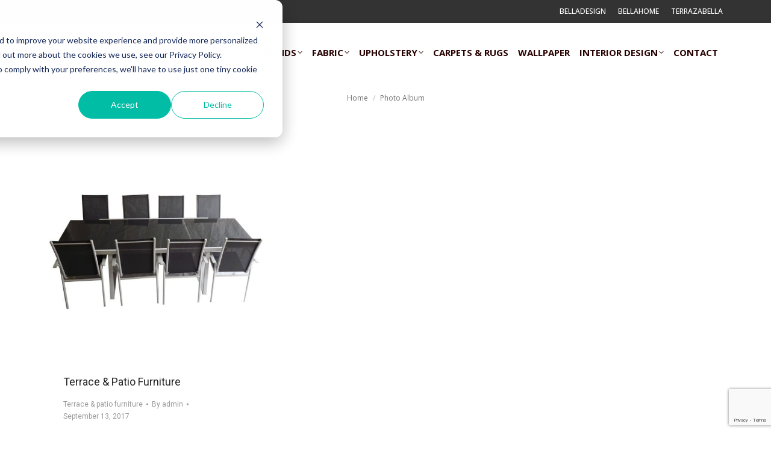

--- FILE ---
content_type: text/html; charset=UTF-8
request_url: https://www.telabella.es/dt_gallery_category/terrace-patio-furniture/
body_size: 16258
content:
<!DOCTYPE html>
<!--[if !(IE 6) | !(IE 7) | !(IE 8)  ]><!-->
<html lang="en-US" class="no-js">
<!--<![endif]-->
<head>
	<meta charset="UTF-8" />
				<meta name="viewport" content="width=device-width, initial-scale=1, maximum-scale=1, user-scalable=0"/>
			<meta name="theme-color" content="#0066cc"/>	<link rel="profile" href="https://gmpg.org/xfn/11" />
	<meta name='robots' content='index, follow, max-image-preview:large, max-snippet:-1, max-video-preview:-1' />
	<style>img:is([sizes="auto" i], [sizes^="auto," i]) { contain-intrinsic-size: 3000px 1500px }</style>
	
<!-- Google Tag Manager for WordPress by gtm4wp.com -->
<script data-cfasync="false" data-pagespeed-no-defer>
	var gtm4wp_datalayer_name = "dataLayer";
	var dataLayer = dataLayer || [];
</script>
<!-- End Google Tag Manager for WordPress by gtm4wp.com -->
	<!-- This site is optimized with the Yoast SEO Premium plugin v26.7 (Yoast SEO v26.7) - https://yoast.com/wordpress/plugins/seo/ -->
	<title>Terrace &amp; patio furniture Archives - Tela Bella</title>
<link data-rocket-prefetch href="https://js.hs-analytics.net" rel="dns-prefetch">
<link data-rocket-prefetch href="https://js.hscollectedforms.net" rel="dns-prefetch">
<link data-rocket-prefetch href="https://js.hubspot.com" rel="dns-prefetch">
<link data-rocket-prefetch href="https://js.hs-banner.com" rel="dns-prefetch">
<link data-rocket-prefetch href="https://js.hsadspixel.net" rel="dns-prefetch">
<link data-rocket-prefetch href="https://www.gstatic.com" rel="dns-prefetch">
<link data-rocket-prefetch href="https://www.googletagmanager.com" rel="dns-prefetch">
<link data-rocket-prefetch href="https://s14306.pcdn.co" rel="dns-prefetch">
<link data-rocket-prefetch href="https://fonts.googleapis.com" rel="dns-prefetch">
<link data-rocket-prefetch href="https://maps.googleapis.com" rel="dns-prefetch">
<link data-rocket-prefetch href="https://static.hotjar.com" rel="dns-prefetch">
<link data-rocket-prefetch href="https://js.hs-scripts.com" rel="dns-prefetch">
<link data-rocket-prefetch href="https://www.google.com" rel="dns-prefetch"><link rel="preload" data-rocket-preload as="image" href="https://s14306.pcdn.co/wp-content/uploads/2023/09/TelaBella_black_vsml.jpg" imagesrcset="https://s14306.pcdn.co/wp-content/uploads/2023/09/TelaBella_black_vsml.jpg 190w, https://s14306.pcdn.co/wp-content/uploads/2023/09/TelaBella_black.png 988w" imagesizes="190px" fetchpriority="high">
	<link rel="canonical" href="https://www.telabella.es/dt_gallery_category/terrace-patio-furniture/" />
	<meta property="og:locale" content="en_US" />
	<meta property="og:type" content="article" />
	<meta property="og:title" content="Terrace &amp; patio furniture Archives" />
	<meta property="og:url" content="https://www.telabella.es/dt_gallery_category/terrace-patio-furniture/" />
	<meta property="og:site_name" content="Tela Bella" />
	<meta property="og:image" content="https://s14306.pcdn.co/wp-content/uploads/2018/02/homepage_new_jim_thomson_fb.jpg" />
	<meta property="og:image:width" content="400" />
	<meta property="og:image:height" content="400" />
	<meta property="og:image:type" content="image/jpeg" />
	<script type="application/ld+json" class="yoast-schema-graph">{"@context":"https://schema.org","@graph":[{"@type":"CollectionPage","@id":"https://www.telabella.es/dt_gallery_category/terrace-patio-furniture/","url":"https://www.telabella.es/dt_gallery_category/terrace-patio-furniture/","name":"Terrace &amp; patio furniture Archives - Tela Bella","isPartOf":{"@id":"https://www.telabella.es/#website"},"inLanguage":"en-US"},{"@type":"WebSite","@id":"https://www.telabella.es/#website","url":"https://www.telabella.es/","name":"Tela Bella","description":"Hand made curtains and blinds, made to measure carpets and rugs, wallpaper and upholstery services in Estepona","publisher":{"@id":"https://www.telabella.es/#organization"},"potentialAction":[{"@type":"SearchAction","target":{"@type":"EntryPoint","urlTemplate":"https://www.telabella.es/?s={search_term_string}"},"query-input":{"@type":"PropertyValueSpecification","valueRequired":true,"valueName":"search_term_string"}}],"inLanguage":"en-US"},{"@type":"Organization","@id":"https://www.telabella.es/#organization","name":"TelaBella","url":"https://www.telabella.es/","logo":{"@type":"ImageObject","inLanguage":"en-US","@id":"https://www.telabella.es/#/schema/logo/image/","url":"https://s14306.pcdn.co/wp-content/uploads/2023/10/TelaBella_Logo_SQR.jpg","contentUrl":"https://s14306.pcdn.co/wp-content/uploads/2023/10/TelaBella_Logo_SQR.jpg","width":1780,"height":1708,"caption":"TelaBella"},"image":{"@id":"https://www.telabella.es/#/schema/logo/image/"},"sameAs":["https://www.facebook.com/telabellaspain","https://www.instagram.com/telabella.design/"]}]}</script>
	<!-- / Yoast SEO Premium plugin. -->


<link rel='dns-prefetch' href='//maps.googleapis.com' />
<link rel='dns-prefetch' href='//fonts.googleapis.com' />
<link rel="alternate" type="application/rss+xml" title="Tela Bella &raquo; Feed" href="https://www.telabella.es/feed/" />
<link rel="alternate" type="application/rss+xml" title="Tela Bella &raquo; Comments Feed" href="https://www.telabella.es/comments/feed/" />
<link rel="alternate" type="application/rss+xml" title="Tela Bella &raquo; Terrace &amp; patio furniture Album Category Feed" href="https://www.telabella.es/dt_gallery_category/terrace-patio-furniture/feed/" />
<style id='wp-emoji-styles-inline-css'>

	img.wp-smiley, img.emoji {
		display: inline !important;
		border: none !important;
		box-shadow: none !important;
		height: 1em !important;
		width: 1em !important;
		margin: 0 0.07em !important;
		vertical-align: -0.1em !important;
		background: none !important;
		padding: 0 !important;
	}
</style>
<link rel='stylesheet' id='wp-block-library-css' href='https://s14306.pcdn.co/wp-includes/css/dist/block-library/style.min.css?ver=d8d6048404160b951cf873cb9cb70e3e' media='all' />
<style id='wp-block-library-theme-inline-css'>
.wp-block-audio :where(figcaption){color:#555;font-size:13px;text-align:center}.is-dark-theme .wp-block-audio :where(figcaption){color:#ffffffa6}.wp-block-audio{margin:0 0 1em}.wp-block-code{border:1px solid #ccc;border-radius:4px;font-family:Menlo,Consolas,monaco,monospace;padding:.8em 1em}.wp-block-embed :where(figcaption){color:#555;font-size:13px;text-align:center}.is-dark-theme .wp-block-embed :where(figcaption){color:#ffffffa6}.wp-block-embed{margin:0 0 1em}.blocks-gallery-caption{color:#555;font-size:13px;text-align:center}.is-dark-theme .blocks-gallery-caption{color:#ffffffa6}:root :where(.wp-block-image figcaption){color:#555;font-size:13px;text-align:center}.is-dark-theme :root :where(.wp-block-image figcaption){color:#ffffffa6}.wp-block-image{margin:0 0 1em}.wp-block-pullquote{border-bottom:4px solid;border-top:4px solid;color:currentColor;margin-bottom:1.75em}.wp-block-pullquote cite,.wp-block-pullquote footer,.wp-block-pullquote__citation{color:currentColor;font-size:.8125em;font-style:normal;text-transform:uppercase}.wp-block-quote{border-left:.25em solid;margin:0 0 1.75em;padding-left:1em}.wp-block-quote cite,.wp-block-quote footer{color:currentColor;font-size:.8125em;font-style:normal;position:relative}.wp-block-quote:where(.has-text-align-right){border-left:none;border-right:.25em solid;padding-left:0;padding-right:1em}.wp-block-quote:where(.has-text-align-center){border:none;padding-left:0}.wp-block-quote.is-large,.wp-block-quote.is-style-large,.wp-block-quote:where(.is-style-plain){border:none}.wp-block-search .wp-block-search__label{font-weight:700}.wp-block-search__button{border:1px solid #ccc;padding:.375em .625em}:where(.wp-block-group.has-background){padding:1.25em 2.375em}.wp-block-separator.has-css-opacity{opacity:.4}.wp-block-separator{border:none;border-bottom:2px solid;margin-left:auto;margin-right:auto}.wp-block-separator.has-alpha-channel-opacity{opacity:1}.wp-block-separator:not(.is-style-wide):not(.is-style-dots){width:100px}.wp-block-separator.has-background:not(.is-style-dots){border-bottom:none;height:1px}.wp-block-separator.has-background:not(.is-style-wide):not(.is-style-dots){height:2px}.wp-block-table{margin:0 0 1em}.wp-block-table td,.wp-block-table th{word-break:normal}.wp-block-table :where(figcaption){color:#555;font-size:13px;text-align:center}.is-dark-theme .wp-block-table :where(figcaption){color:#ffffffa6}.wp-block-video :where(figcaption){color:#555;font-size:13px;text-align:center}.is-dark-theme .wp-block-video :where(figcaption){color:#ffffffa6}.wp-block-video{margin:0 0 1em}:root :where(.wp-block-template-part.has-background){margin-bottom:0;margin-top:0;padding:1.25em 2.375em}
</style>
<style id='classic-theme-styles-inline-css'>
/*! This file is auto-generated */
.wp-block-button__link{color:#fff;background-color:#32373c;border-radius:9999px;box-shadow:none;text-decoration:none;padding:calc(.667em + 2px) calc(1.333em + 2px);font-size:1.125em}.wp-block-file__button{background:#32373c;color:#fff;text-decoration:none}
</style>
<style id='global-styles-inline-css'>
:root{--wp--preset--aspect-ratio--square: 1;--wp--preset--aspect-ratio--4-3: 4/3;--wp--preset--aspect-ratio--3-4: 3/4;--wp--preset--aspect-ratio--3-2: 3/2;--wp--preset--aspect-ratio--2-3: 2/3;--wp--preset--aspect-ratio--16-9: 16/9;--wp--preset--aspect-ratio--9-16: 9/16;--wp--preset--color--black: #000000;--wp--preset--color--cyan-bluish-gray: #abb8c3;--wp--preset--color--white: #FFF;--wp--preset--color--pale-pink: #f78da7;--wp--preset--color--vivid-red: #cf2e2e;--wp--preset--color--luminous-vivid-orange: #ff6900;--wp--preset--color--luminous-vivid-amber: #fcb900;--wp--preset--color--light-green-cyan: #7bdcb5;--wp--preset--color--vivid-green-cyan: #00d084;--wp--preset--color--pale-cyan-blue: #8ed1fc;--wp--preset--color--vivid-cyan-blue: #0693e3;--wp--preset--color--vivid-purple: #9b51e0;--wp--preset--color--accent: #0066cc;--wp--preset--color--dark-gray: #111;--wp--preset--color--light-gray: #767676;--wp--preset--gradient--vivid-cyan-blue-to-vivid-purple: linear-gradient(135deg,rgba(6,147,227,1) 0%,rgb(155,81,224) 100%);--wp--preset--gradient--light-green-cyan-to-vivid-green-cyan: linear-gradient(135deg,rgb(122,220,180) 0%,rgb(0,208,130) 100%);--wp--preset--gradient--luminous-vivid-amber-to-luminous-vivid-orange: linear-gradient(135deg,rgba(252,185,0,1) 0%,rgba(255,105,0,1) 100%);--wp--preset--gradient--luminous-vivid-orange-to-vivid-red: linear-gradient(135deg,rgba(255,105,0,1) 0%,rgb(207,46,46) 100%);--wp--preset--gradient--very-light-gray-to-cyan-bluish-gray: linear-gradient(135deg,rgb(238,238,238) 0%,rgb(169,184,195) 100%);--wp--preset--gradient--cool-to-warm-spectrum: linear-gradient(135deg,rgb(74,234,220) 0%,rgb(151,120,209) 20%,rgb(207,42,186) 40%,rgb(238,44,130) 60%,rgb(251,105,98) 80%,rgb(254,248,76) 100%);--wp--preset--gradient--blush-light-purple: linear-gradient(135deg,rgb(255,206,236) 0%,rgb(152,150,240) 100%);--wp--preset--gradient--blush-bordeaux: linear-gradient(135deg,rgb(254,205,165) 0%,rgb(254,45,45) 50%,rgb(107,0,62) 100%);--wp--preset--gradient--luminous-dusk: linear-gradient(135deg,rgb(255,203,112) 0%,rgb(199,81,192) 50%,rgb(65,88,208) 100%);--wp--preset--gradient--pale-ocean: linear-gradient(135deg,rgb(255,245,203) 0%,rgb(182,227,212) 50%,rgb(51,167,181) 100%);--wp--preset--gradient--electric-grass: linear-gradient(135deg,rgb(202,248,128) 0%,rgb(113,206,126) 100%);--wp--preset--gradient--midnight: linear-gradient(135deg,rgb(2,3,129) 0%,rgb(40,116,252) 100%);--wp--preset--font-size--small: 13px;--wp--preset--font-size--medium: 20px;--wp--preset--font-size--large: 36px;--wp--preset--font-size--x-large: 42px;--wp--preset--spacing--20: 0.44rem;--wp--preset--spacing--30: 0.67rem;--wp--preset--spacing--40: 1rem;--wp--preset--spacing--50: 1.5rem;--wp--preset--spacing--60: 2.25rem;--wp--preset--spacing--70: 3.38rem;--wp--preset--spacing--80: 5.06rem;--wp--preset--shadow--natural: 6px 6px 9px rgba(0, 0, 0, 0.2);--wp--preset--shadow--deep: 12px 12px 50px rgba(0, 0, 0, 0.4);--wp--preset--shadow--sharp: 6px 6px 0px rgba(0, 0, 0, 0.2);--wp--preset--shadow--outlined: 6px 6px 0px -3px rgba(255, 255, 255, 1), 6px 6px rgba(0, 0, 0, 1);--wp--preset--shadow--crisp: 6px 6px 0px rgba(0, 0, 0, 1);}:where(.is-layout-flex){gap: 0.5em;}:where(.is-layout-grid){gap: 0.5em;}body .is-layout-flex{display: flex;}.is-layout-flex{flex-wrap: wrap;align-items: center;}.is-layout-flex > :is(*, div){margin: 0;}body .is-layout-grid{display: grid;}.is-layout-grid > :is(*, div){margin: 0;}:where(.wp-block-columns.is-layout-flex){gap: 2em;}:where(.wp-block-columns.is-layout-grid){gap: 2em;}:where(.wp-block-post-template.is-layout-flex){gap: 1.25em;}:where(.wp-block-post-template.is-layout-grid){gap: 1.25em;}.has-black-color{color: var(--wp--preset--color--black) !important;}.has-cyan-bluish-gray-color{color: var(--wp--preset--color--cyan-bluish-gray) !important;}.has-white-color{color: var(--wp--preset--color--white) !important;}.has-pale-pink-color{color: var(--wp--preset--color--pale-pink) !important;}.has-vivid-red-color{color: var(--wp--preset--color--vivid-red) !important;}.has-luminous-vivid-orange-color{color: var(--wp--preset--color--luminous-vivid-orange) !important;}.has-luminous-vivid-amber-color{color: var(--wp--preset--color--luminous-vivid-amber) !important;}.has-light-green-cyan-color{color: var(--wp--preset--color--light-green-cyan) !important;}.has-vivid-green-cyan-color{color: var(--wp--preset--color--vivid-green-cyan) !important;}.has-pale-cyan-blue-color{color: var(--wp--preset--color--pale-cyan-blue) !important;}.has-vivid-cyan-blue-color{color: var(--wp--preset--color--vivid-cyan-blue) !important;}.has-vivid-purple-color{color: var(--wp--preset--color--vivid-purple) !important;}.has-black-background-color{background-color: var(--wp--preset--color--black) !important;}.has-cyan-bluish-gray-background-color{background-color: var(--wp--preset--color--cyan-bluish-gray) !important;}.has-white-background-color{background-color: var(--wp--preset--color--white) !important;}.has-pale-pink-background-color{background-color: var(--wp--preset--color--pale-pink) !important;}.has-vivid-red-background-color{background-color: var(--wp--preset--color--vivid-red) !important;}.has-luminous-vivid-orange-background-color{background-color: var(--wp--preset--color--luminous-vivid-orange) !important;}.has-luminous-vivid-amber-background-color{background-color: var(--wp--preset--color--luminous-vivid-amber) !important;}.has-light-green-cyan-background-color{background-color: var(--wp--preset--color--light-green-cyan) !important;}.has-vivid-green-cyan-background-color{background-color: var(--wp--preset--color--vivid-green-cyan) !important;}.has-pale-cyan-blue-background-color{background-color: var(--wp--preset--color--pale-cyan-blue) !important;}.has-vivid-cyan-blue-background-color{background-color: var(--wp--preset--color--vivid-cyan-blue) !important;}.has-vivid-purple-background-color{background-color: var(--wp--preset--color--vivid-purple) !important;}.has-black-border-color{border-color: var(--wp--preset--color--black) !important;}.has-cyan-bluish-gray-border-color{border-color: var(--wp--preset--color--cyan-bluish-gray) !important;}.has-white-border-color{border-color: var(--wp--preset--color--white) !important;}.has-pale-pink-border-color{border-color: var(--wp--preset--color--pale-pink) !important;}.has-vivid-red-border-color{border-color: var(--wp--preset--color--vivid-red) !important;}.has-luminous-vivid-orange-border-color{border-color: var(--wp--preset--color--luminous-vivid-orange) !important;}.has-luminous-vivid-amber-border-color{border-color: var(--wp--preset--color--luminous-vivid-amber) !important;}.has-light-green-cyan-border-color{border-color: var(--wp--preset--color--light-green-cyan) !important;}.has-vivid-green-cyan-border-color{border-color: var(--wp--preset--color--vivid-green-cyan) !important;}.has-pale-cyan-blue-border-color{border-color: var(--wp--preset--color--pale-cyan-blue) !important;}.has-vivid-cyan-blue-border-color{border-color: var(--wp--preset--color--vivid-cyan-blue) !important;}.has-vivid-purple-border-color{border-color: var(--wp--preset--color--vivid-purple) !important;}.has-vivid-cyan-blue-to-vivid-purple-gradient-background{background: var(--wp--preset--gradient--vivid-cyan-blue-to-vivid-purple) !important;}.has-light-green-cyan-to-vivid-green-cyan-gradient-background{background: var(--wp--preset--gradient--light-green-cyan-to-vivid-green-cyan) !important;}.has-luminous-vivid-amber-to-luminous-vivid-orange-gradient-background{background: var(--wp--preset--gradient--luminous-vivid-amber-to-luminous-vivid-orange) !important;}.has-luminous-vivid-orange-to-vivid-red-gradient-background{background: var(--wp--preset--gradient--luminous-vivid-orange-to-vivid-red) !important;}.has-very-light-gray-to-cyan-bluish-gray-gradient-background{background: var(--wp--preset--gradient--very-light-gray-to-cyan-bluish-gray) !important;}.has-cool-to-warm-spectrum-gradient-background{background: var(--wp--preset--gradient--cool-to-warm-spectrum) !important;}.has-blush-light-purple-gradient-background{background: var(--wp--preset--gradient--blush-light-purple) !important;}.has-blush-bordeaux-gradient-background{background: var(--wp--preset--gradient--blush-bordeaux) !important;}.has-luminous-dusk-gradient-background{background: var(--wp--preset--gradient--luminous-dusk) !important;}.has-pale-ocean-gradient-background{background: var(--wp--preset--gradient--pale-ocean) !important;}.has-electric-grass-gradient-background{background: var(--wp--preset--gradient--electric-grass) !important;}.has-midnight-gradient-background{background: var(--wp--preset--gradient--midnight) !important;}.has-small-font-size{font-size: var(--wp--preset--font-size--small) !important;}.has-medium-font-size{font-size: var(--wp--preset--font-size--medium) !important;}.has-large-font-size{font-size: var(--wp--preset--font-size--large) !important;}.has-x-large-font-size{font-size: var(--wp--preset--font-size--x-large) !important;}
:where(.wp-block-post-template.is-layout-flex){gap: 1.25em;}:where(.wp-block-post-template.is-layout-grid){gap: 1.25em;}
:where(.wp-block-columns.is-layout-flex){gap: 2em;}:where(.wp-block-columns.is-layout-grid){gap: 2em;}
:root :where(.wp-block-pullquote){font-size: 1.5em;line-height: 1.6;}
</style>
<link rel='stylesheet' id='ce_responsive-css' href='https://s14306.pcdn.co/wp-content/plugins/simple-embed-code/css/video-container.min.css?ver=2.5.1' media='all' />
<style id='woocommerce-inline-inline-css'>
.woocommerce form .form-row .required { visibility: visible; }
</style>
<link rel='stylesheet' id='woo-variation-swatches-css' href='https://s14306.pcdn.co/wp-content/plugins/woo-variation-swatches/assets/css/frontend.min.css?ver=1764076309' media='all' />
<style id='woo-variation-swatches-inline-css'>
:root {
--wvs-tick:url("data:image/svg+xml;utf8,%3Csvg filter='drop-shadow(0px 0px 2px rgb(0 0 0 / .8))' xmlns='http://www.w3.org/2000/svg'  viewBox='0 0 30 30'%3E%3Cpath fill='none' stroke='%23ffffff' stroke-linecap='round' stroke-linejoin='round' stroke-width='4' d='M4 16L11 23 27 7'/%3E%3C/svg%3E");

--wvs-cross:url("data:image/svg+xml;utf8,%3Csvg filter='drop-shadow(0px 0px 5px rgb(255 255 255 / .6))' xmlns='http://www.w3.org/2000/svg' width='72px' height='72px' viewBox='0 0 24 24'%3E%3Cpath fill='none' stroke='%23ff0000' stroke-linecap='round' stroke-width='0.6' d='M5 5L19 19M19 5L5 19'/%3E%3C/svg%3E");
--wvs-single-product-item-width:60px;
--wvs-single-product-item-height:60px;
--wvs-single-product-item-font-size:16px}
</style>
<link rel='stylesheet' id='parent-css-css' href='https://s14306.pcdn.co/wp-content/themes/dt-the7/style.css?ver=d8d6048404160b951cf873cb9cb70e3e' media='all' />
<link rel='stylesheet' id='child-css-css' href='https://s14306.pcdn.co/wp-content/themes/dt-the7-child/style.css?ver=d8d6048404160b951cf873cb9cb70e3e' media='all' />
<link rel='stylesheet' id='the7-font-css' href='https://s14306.pcdn.co/wp-content/themes/dt-the7/fonts/icomoon-the7-font/icomoon-the7-font.min.css?ver=14.0.2.1' media='all' />
<link rel='stylesheet' id='the7-awesome-fonts-css' href='https://s14306.pcdn.co/wp-content/themes/dt-the7/fonts/FontAwesome/css/all.min.css?ver=14.0.2.1' media='all' />
<link rel='stylesheet' id='the7-awesome-fonts-back-css' href='https://s14306.pcdn.co/wp-content/themes/dt-the7/fonts/FontAwesome/back-compat.min.css?ver=14.0.2.1' media='all' />
<link rel='stylesheet' id='the7-Defaults-css' href='https://s14306.pcdn.co/wp-content/uploads/smile_fonts/Defaults/Defaults.css?ver=d8d6048404160b951cf873cb9cb70e3e' media='all' />
<link rel='stylesheet' id='the7-icomoon-css' href='https://s14306.pcdn.co/wp-content/uploads/smile_fonts/icomoon/icomoon.css?ver=d8d6048404160b951cf873cb9cb70e3e' media='all' />
<link rel='stylesheet' id='the7-fontello-css' href='https://s14306.pcdn.co/wp-content/themes/dt-the7/fonts/fontello/css/fontello.min.css?ver=14.0.2.1' media='all' />
<link rel='stylesheet' id='dt-web-fonts-css' href='https://fonts.googleapis.com/css?family=Open+Sans:400,500,500normal,600,700,bold,boldnormal%7CRoboto:400,400normal,500normal,600,600normal,700,normalnormal' media='all' />
<link rel='stylesheet' id='dt-main-css' href='https://s14306.pcdn.co/wp-content/themes/dt-the7/css/main.min.css?ver=14.0.2.1' media='all' />
<style id='dt-main-inline-css'>
body #load {
  display: block;
  height: 100%;
  overflow: hidden;
  position: fixed;
  width: 100%;
  z-index: 9901;
  opacity: 1;
  visibility: visible;
  transition: all .35s ease-out;
}
.load-wrap {
  width: 100%;
  height: 100%;
  background-position: center center;
  background-repeat: no-repeat;
  text-align: center;
  display: -ms-flexbox;
  display: -ms-flex;
  display: flex;
  -ms-align-items: center;
  -ms-flex-align: center;
  align-items: center;
  -ms-flex-flow: column wrap;
  flex-flow: column wrap;
  -ms-flex-pack: center;
  -ms-justify-content: center;
  justify-content: center;
}
.load-wrap > svg {
  position: absolute;
  top: 50%;
  left: 50%;
  transform: translate(-50%,-50%);
}
#load {
  background: var(--the7-elementor-beautiful-loading-bg,#ffffff);
  --the7-beautiful-spinner-color2: var(--the7-beautiful-spinner-color,#000000);
}

</style>
<link rel='stylesheet' id='the7-custom-scrollbar-css' href='https://s14306.pcdn.co/wp-content/themes/dt-the7/lib/custom-scrollbar/custom-scrollbar.min.css?ver=14.0.2.1' media='all' />
<link rel='stylesheet' id='the7-wpbakery-css' href='https://s14306.pcdn.co/wp-content/themes/dt-the7/css/wpbakery.min.css?ver=14.0.2.1' media='all' />
<link rel='stylesheet' id='the7-core-css' href='https://s14306.pcdn.co/wp-content/plugins/dt-the7-core/assets/css/post-type.min.css?ver=2.7.12' media='all' />
<link rel='stylesheet' id='the7-css-vars-css' href='https://s14306.pcdn.co/wp-content/uploads/the7-css/css-vars.css?ver=035f2b140359' media='all' />
<link rel='stylesheet' id='dt-custom-css' href='https://s14306.pcdn.co/wp-content/uploads/the7-css/custom.css?ver=035f2b140359' media='all' />
<link rel='stylesheet' id='wc-dt-custom-css' href='https://s14306.pcdn.co/wp-content/uploads/the7-css/compatibility/wc-dt-custom.css?ver=035f2b140359' media='all' />
<link rel='stylesheet' id='dt-media-css' href='https://s14306.pcdn.co/wp-content/uploads/the7-css/media.css?ver=035f2b140359' media='all' />
<link rel='stylesheet' id='the7-mega-menu-css' href='https://s14306.pcdn.co/wp-content/uploads/the7-css/mega-menu.css?ver=035f2b140359' media='all' />
<link rel='stylesheet' id='the7-elements-albums-portfolio-css' href='https://s14306.pcdn.co/wp-content/uploads/the7-css/the7-elements-albums-portfolio.css?ver=035f2b140359' media='all' />
<link rel='stylesheet' id='the7-elements-css' href='https://s14306.pcdn.co/wp-content/uploads/the7-css/post-type-dynamic.css?ver=035f2b140359' media='all' />
<link rel='stylesheet' id='style-css' href='https://s14306.pcdn.co/wp-content/themes/dt-the7-child/style.css?ver=14.0.2.1' media='all' />
<link rel='stylesheet' id='ultimate-vc-addons-style-min-css' href='https://s14306.pcdn.co/wp-content/plugins/Ultimate_VC_Addons/assets/min-css/ultimate.min.css?ver=3.21.2' media='all' />
<link rel='stylesheet' id='ultimate-vc-addons-icons-css' href='https://s14306.pcdn.co/wp-content/plugins/Ultimate_VC_Addons/assets/css/icons.css?ver=3.21.2' media='all' />
<link rel='stylesheet' id='ultimate-vc-addons-vidcons-css' href='https://s14306.pcdn.co/wp-content/plugins/Ultimate_VC_Addons/assets/fonts/vidcons.css?ver=3.21.2' media='all' />
<script src="https://s14306.pcdn.co/wp-includes/js/jquery/jquery.min.js?ver=3.7.1" id="jquery-core-js"></script>
<script src="https://s14306.pcdn.co/wp-includes/js/jquery/jquery-migrate.min.js?ver=3.4.1" id="jquery-migrate-js"></script>
<script src="//s14306.pcdn.co/wp-content/plugins/revslider/sr6/assets/js/rbtools.min.js?ver=6.7.38" async id="tp-tools-js"></script>
<script src="//s14306.pcdn.co/wp-content/plugins/revslider/sr6/assets/js/rs6.min.js?ver=6.7.38" async id="revmin-js"></script>
<script src="https://s14306.pcdn.co/wp-content/plugins/woocommerce/assets/js/jquery-blockui/jquery.blockUI.min.js?ver=2.7.0-wc.10.4.3" id="wc-jquery-blockui-js" data-wp-strategy="defer"></script>
<script id="wc-add-to-cart-js-extra">
var wc_add_to_cart_params = {"ajax_url":"\/wp-admin\/admin-ajax.php","wc_ajax_url":"\/?wc-ajax=%%endpoint%%","i18n_view_cart":"View cart","cart_url":"https:\/\/www.telabella.es\/cart\/","is_cart":"","cart_redirect_after_add":"no"};
</script>
<script src="https://s14306.pcdn.co/wp-content/plugins/woocommerce/assets/js/frontend/add-to-cart.min.js?ver=10.4.3" id="wc-add-to-cart-js" data-wp-strategy="defer"></script>
<script src="https://s14306.pcdn.co/wp-content/plugins/woocommerce/assets/js/js-cookie/js.cookie.min.js?ver=2.1.4-wc.10.4.3" id="wc-js-cookie-js" defer data-wp-strategy="defer"></script>
<script id="woocommerce-js-extra">
var woocommerce_params = {"ajax_url":"\/wp-admin\/admin-ajax.php","wc_ajax_url":"\/?wc-ajax=%%endpoint%%","i18n_password_show":"Show password","i18n_password_hide":"Hide password"};
</script>
<script src="https://s14306.pcdn.co/wp-content/plugins/woocommerce/assets/js/frontend/woocommerce.min.js?ver=10.4.3" id="woocommerce-js" defer data-wp-strategy="defer"></script>
<script src="https://s14306.pcdn.co/wp-content/plugins/js_composer/assets/js/vendors/woocommerce-add-to-cart.js?ver=8.7.2" id="vc_woocommerce-add-to-cart-js-js"></script>
<script id="dt-above-fold-js-extra">
var dtLocal = {"themeUrl":"https:\/\/www.telabella.es\/wp-content\/themes\/dt-the7","passText":"To view this protected post, enter the password below:","moreButtonText":{"loading":"Loading...","loadMore":"Load more"},"postID":"1197","ajaxurl":"https:\/\/www.telabella.es\/wp-admin\/admin-ajax.php","REST":{"baseUrl":"https:\/\/www.telabella.es\/wp-json\/the7\/v1","endpoints":{"sendMail":"\/send-mail"}},"contactMessages":{"required":"One or more fields have an error. Please check and try again.","terms":"Please accept the privacy policy.","fillTheCaptchaError":"Please, fill the captcha."},"captchaSiteKey":"","ajaxNonce":"c9a5b8e42b","pageData":{"type":"archive","template":"archive","layout":"masonry"},"themeSettings":{"smoothScroll":"on","lazyLoading":false,"desktopHeader":{"height":100},"ToggleCaptionEnabled":"disabled","ToggleCaption":"Navigation","floatingHeader":{"showAfter":250,"showMenu":false,"height":75,"logo":{"showLogo":false,"html":"","url":"https:\/\/www.telabella.es\/"}},"topLine":{"floatingTopLine":{"logo":{"showLogo":false,"html":""}}},"mobileHeader":{"firstSwitchPoint":1024,"secondSwitchPoint":760,"firstSwitchPointHeight":100,"secondSwitchPointHeight":100,"mobileToggleCaptionEnabled":"right","mobileToggleCaption":"Menu"},"stickyMobileHeaderFirstSwitch":{"logo":{"html":"<img class=\" preload-me\" src=\"https:\/\/www.telabella.es\/wp-content\/uploads\/2023\/09\/TelaBella_black_vsml.jpg\" srcset=\"https:\/\/www.telabella.es\/wp-content\/uploads\/2023\/09\/TelaBella_black_vsml.jpg 190w, https:\/\/www.telabella.es\/wp-content\/uploads\/2023\/09\/TelaBella_black.png 988w\" width=\"190\" height=\"68\"   sizes=\"190px\" alt=\"Tela Bella\" \/>"}},"stickyMobileHeaderSecondSwitch":{"logo":{"html":"<img class=\" preload-me\" src=\"https:\/\/www.telabella.es\/wp-content\/uploads\/2023\/09\/TelaBella_black_vsml.jpg\" srcset=\"https:\/\/www.telabella.es\/wp-content\/uploads\/2023\/09\/TelaBella_black_vsml.jpg 190w, https:\/\/www.telabella.es\/wp-content\/uploads\/2023\/09\/TelaBella_black.png 988w\" width=\"190\" height=\"68\"   sizes=\"190px\" alt=\"Tela Bella\" \/>"}},"sidebar":{"switchPoint":970},"boxedWidth":"1320px"},"VCMobileScreenWidth":"768","wcCartFragmentHash":"14f4a55366f2280f253484d396bbf3aa"};
var dtShare = {"shareButtonText":{"facebook":"Share on Facebook","twitter":"Share on X","pinterest":"Pin it","linkedin":"Share on Linkedin","whatsapp":"Share on Whatsapp"},"overlayOpacity":"85"};
</script>
<script src="https://s14306.pcdn.co/wp-content/themes/dt-the7/js/above-the-fold.min.js?ver=14.0.2.1" id="dt-above-fold-js"></script>
<script src="https://s14306.pcdn.co/wp-content/themes/dt-the7/js/compatibility/woocommerce/woocommerce.min.js?ver=14.0.2.1" id="dt-woocommerce-js"></script>
<script src="https://s14306.pcdn.co/wp-content/plugins/Ultimate_VC_Addons/assets/min-js/modernizr-custom.min.js?ver=3.21.2" id="ultimate-vc-addons-modernizr-js"></script>
<script src="https://s14306.pcdn.co/wp-content/plugins/Ultimate_VC_Addons/assets/min-js/jquery-ui.min.js?ver=3.21.2" id="jquery_ui-js"></script>
<script src="https://maps.googleapis.com/maps/api/js" id="ultimate-vc-addons-googleapis-js"></script>
<script src="https://s14306.pcdn.co/wp-includes/js/jquery/ui/core.min.js?ver=1.13.3" id="jquery-ui-core-js"></script>
<script src="https://s14306.pcdn.co/wp-includes/js/jquery/ui/mouse.min.js?ver=1.13.3" id="jquery-ui-mouse-js"></script>
<script src="https://s14306.pcdn.co/wp-includes/js/jquery/ui/slider.min.js?ver=1.13.3" id="jquery-ui-slider-js"></script>
<script src="https://s14306.pcdn.co/wp-content/plugins/Ultimate_VC_Addons/assets/min-js/jquery-ui-labeledslider.min.js?ver=3.21.2" id="ultimate-vc-addons_range_tick-js"></script>
<script src="https://s14306.pcdn.co/wp-content/plugins/Ultimate_VC_Addons/assets/min-js/ultimate.min.js?ver=3.21.2" id="ultimate-vc-addons-script-js"></script>
<script src="https://s14306.pcdn.co/wp-content/plugins/Ultimate_VC_Addons/assets/min-js/modal-all.min.js?ver=3.21.2" id="ultimate-vc-addons-modal-all-js"></script>
<script src="https://s14306.pcdn.co/wp-content/plugins/Ultimate_VC_Addons/assets/min-js/jparallax.min.js?ver=3.21.2" id="ultimate-vc-addons-jquery.shake-js"></script>
<script src="https://s14306.pcdn.co/wp-content/plugins/Ultimate_VC_Addons/assets/min-js/vhparallax.min.js?ver=3.21.2" id="ultimate-vc-addons-jquery.vhparallax-js"></script>
<script src="https://s14306.pcdn.co/wp-content/plugins/Ultimate_VC_Addons/assets/min-js/ultimate_bg.min.js?ver=3.21.2" id="ultimate-vc-addons-row-bg-js"></script>
<script src="https://s14306.pcdn.co/wp-content/plugins/Ultimate_VC_Addons/assets/min-js/mb-YTPlayer.min.js?ver=3.21.2" id="ultimate-vc-addons-jquery.ytplayer-js"></script>
<script></script><link rel="https://api.w.org/" href="https://www.telabella.es/wp-json/" /><link rel="alternate" title="JSON" type="application/json" href="https://www.telabella.es/wp-json/wp/v2/dt_gallery_category/152" /><link rel="EditURI" type="application/rsd+xml" title="RSD" href="https://www.telabella.es/xmlrpc.php?rsd" />
<!-- HFCM by 99 Robots - Snippet # 3: Google Site Tag -->
<!-- Global site tag (gtag.js) - Google Analytics -->

<script async src="https://www.googletagmanager.com/gtag/js?id=UA-47631016-1"></script>
<script>
  window.dataLayer = window.dataLayer || [];
  function gtag(){dataLayer.push(arguments);}
  gtag('js', new Date());

  gtag('config', 'UA-47631016-1');
</script>

<!-- /end HFCM by 99 Robots -->
<!-- HFCM by 99 Robots - Snippet # 4: Hot Jar -->
<!-- Hotjar Tracking Code for https://www.telabella.es -->
<script>
    (function(h,o,t,j,a,r){
        h.hj=h.hj||function(){(h.hj.q=h.hj.q||[]).push(arguments)};
        h._hjSettings={hjid:223456,hjsv:5};
        a=o.getElementsByTagName('head')[0];
        r=o.createElement('script');r.async=1;
        r.src=t+h._hjSettings.hjid+j+h._hjSettings.hjsv;
        a.appendChild(r);
    })(window,document,'//static.hotjar.com/c/hotjar-','.js?sv=');
</script>
<!-- /end HFCM by 99 Robots -->
<!-- HFCM by 99 Robots - Snippet # 7: hobspot -->
<!-- Start of HubSpot Embed Code -->
<script type="text/javascript" id="hs-script-loader" async defer src="//js.hs-scripts.com/19927122.js"></script>
<!-- End of HubSpot Embed Code -->
<!-- /end HFCM by 99 Robots -->
<!-- HubSpot WordPress Plugin v11.3.37: embed JS disabled as a portalId has not yet been configured --><meta name="ti-site-data" content="eyJyIjoiMTowITc6MCEzMDowIiwibyI6Imh0dHBzOlwvXC93d3cudGVsYWJlbGxhLmVzXC93cC1hZG1pblwvYWRtaW4tYWpheC5waHA/YWN0aW9uPXRpX29ubGluZV91c2Vyc19nb29nbGUmYW1wO3A9JTJGZHRfZ2FsbGVyeV9jYXRlZ29yeSUyRnRlcnJhY2UtcGF0aW8tZnVybml0dXJlJTJGJmFtcDtfd3Bub25jZT1kYjg5MGZiOGFkIn0=" />
<!-- Google Tag Manager for WordPress by gtm4wp.com -->
<!-- GTM Container placement set to footer -->
<script data-cfasync="false" data-pagespeed-no-defer>
	var dataLayer_content = {"pagePostType":"dt_gallery","pagePostType2":"tax-dt_gallery","pageCategory":[]};
	dataLayer.push( dataLayer_content );
</script>
<script data-cfasync="false" data-pagespeed-no-defer>
(function(w,d,s,l,i){w[l]=w[l]||[];w[l].push({'gtm.start':
new Date().getTime(),event:'gtm.js'});var f=d.getElementsByTagName(s)[0],
j=d.createElement(s),dl=l!='dataLayer'?'&l='+l:'';j.async=true;j.src=
'//www.googletagmanager.com/gtm.js?id='+i+dl;f.parentNode.insertBefore(j,f);
})(window,document,'script','dataLayer','GTM-TJ72PD3W');
</script>
<!-- End Google Tag Manager for WordPress by gtm4wp.com -->	<noscript><style>.woocommerce-product-gallery{ opacity: 1 !important; }</style></noscript>
	<meta name="generator" content="Powered by WPBakery Page Builder - drag and drop page builder for WordPress."/>
<meta name="generator" content="Powered by Slider Revolution 6.7.38 - responsive, Mobile-Friendly Slider Plugin for WordPress with comfortable drag and drop interface." />
<script type="text/javascript" id="the7-loader-script">
document.addEventListener("DOMContentLoaded", function(event) {
	var load = document.getElementById("load");
	if(!load.classList.contains('loader-removed')){
		var removeLoading = setTimeout(function() {
			load.className += " loader-removed";
		}, 300);
	}
});
</script>
		<link rel="icon" href="https://s14306.pcdn.co/wp-content/uploads/2023/09/TelaBella_Fav.png" type="image/png" sizes="16x16"/><link rel="icon" href="https://s14306.pcdn.co/wp-content/uploads/2023/09/TelaBella_Fav.png" type="image/png" sizes="32x32"/><script>function setREVStartSize(e){
			//window.requestAnimationFrame(function() {
				window.RSIW = window.RSIW===undefined ? window.innerWidth : window.RSIW;
				window.RSIH = window.RSIH===undefined ? window.innerHeight : window.RSIH;
				try {
					var pw = document.getElementById(e.c).parentNode.offsetWidth,
						newh;
					pw = pw===0 || isNaN(pw) || (e.l=="fullwidth" || e.layout=="fullwidth") ? window.RSIW : pw;
					e.tabw = e.tabw===undefined ? 0 : parseInt(e.tabw);
					e.thumbw = e.thumbw===undefined ? 0 : parseInt(e.thumbw);
					e.tabh = e.tabh===undefined ? 0 : parseInt(e.tabh);
					e.thumbh = e.thumbh===undefined ? 0 : parseInt(e.thumbh);
					e.tabhide = e.tabhide===undefined ? 0 : parseInt(e.tabhide);
					e.thumbhide = e.thumbhide===undefined ? 0 : parseInt(e.thumbhide);
					e.mh = e.mh===undefined || e.mh=="" || e.mh==="auto" ? 0 : parseInt(e.mh,0);
					if(e.layout==="fullscreen" || e.l==="fullscreen")
						newh = Math.max(e.mh,window.RSIH);
					else{
						e.gw = Array.isArray(e.gw) ? e.gw : [e.gw];
						for (var i in e.rl) if (e.gw[i]===undefined || e.gw[i]===0) e.gw[i] = e.gw[i-1];
						e.gh = e.el===undefined || e.el==="" || (Array.isArray(e.el) && e.el.length==0)? e.gh : e.el;
						e.gh = Array.isArray(e.gh) ? e.gh : [e.gh];
						for (var i in e.rl) if (e.gh[i]===undefined || e.gh[i]===0) e.gh[i] = e.gh[i-1];
											
						var nl = new Array(e.rl.length),
							ix = 0,
							sl;
						e.tabw = e.tabhide>=pw ? 0 : e.tabw;
						e.thumbw = e.thumbhide>=pw ? 0 : e.thumbw;
						e.tabh = e.tabhide>=pw ? 0 : e.tabh;
						e.thumbh = e.thumbhide>=pw ? 0 : e.thumbh;
						for (var i in e.rl) nl[i] = e.rl[i]<window.RSIW ? 0 : e.rl[i];
						sl = nl[0];
						for (var i in nl) if (sl>nl[i] && nl[i]>0) { sl = nl[i]; ix=i;}
						var m = pw>(e.gw[ix]+e.tabw+e.thumbw) ? 1 : (pw-(e.tabw+e.thumbw)) / (e.gw[ix]);
						newh =  (e.gh[ix] * m) + (e.tabh + e.thumbh);
					}
					var el = document.getElementById(e.c);
					if (el!==null && el) el.style.height = newh+"px";
					el = document.getElementById(e.c+"_wrapper");
					if (el!==null && el) {
						el.style.height = newh+"px";
						el.style.display = "block";
					}
				} catch(e){
					console.log("Failure at Presize of Slider:" + e)
				}
			//});
		  };</script>
<noscript><style> .wpb_animate_when_almost_visible { opacity: 1; }</style></noscript><meta name="generator" content="WP Rocket 3.20.3" data-wpr-features="wpr_preconnect_external_domains wpr_oci wpr_desktop" /></head>
<body data-rsssl=1 id="the7-body" class="archive tax-dt_gallery_category term-terrace-patio-furniture term-152 wp-embed-responsive wp-theme-dt-the7 wp-child-theme-dt-the7-child theme-dt-the7 the7-core-ver-2.7.12 woocommerce-no-js woo-variation-swatches wvs-behavior-blur wvs-theme-dt-the7-child wvs-show-label wvs-tooltip layout-masonry description-under-image dt-responsive-on ouside-mobile-menu-close-icon ouside-menu-close-icon mobile-close-right-caption mobile-hamburger-close-bg-enable mobile-hamburger-close-bg-hover-enable  minus-medium-mobile-menu-close-icon fade-small-menu-close-icon srcset-enabled btn-flat custom-btn-color custom-btn-hover-color top-header first-switch-logo-left first-switch-menu-right second-switch-logo-left second-switch-menu-right right-mobile-menu layzr-loading-on popup-message-style the7-ver-14.0.2.1 dt-fa-compatibility wpb-js-composer js-comp-ver-8.7.2 vc_responsive">
<!-- The7 14.0.2.1 -->
<div  id="load" class="spinner-loader">
	<div  class="load-wrap"><style type="text/css">
    [class*="the7-spinner-animate-"]{
        animation: spinner-animation 1s cubic-bezier(1,1,1,1) infinite;
        x:46.5px;
        y:40px;
        width:7px;
        height:20px;
        fill:var(--the7-beautiful-spinner-color2);
        opacity: 0.2;
    }
    .the7-spinner-animate-2{
        animation-delay: 0.083s;
    }
    .the7-spinner-animate-3{
        animation-delay: 0.166s;
    }
    .the7-spinner-animate-4{
         animation-delay: 0.25s;
    }
    .the7-spinner-animate-5{
         animation-delay: 0.33s;
    }
    .the7-spinner-animate-6{
         animation-delay: 0.416s;
    }
    .the7-spinner-animate-7{
         animation-delay: 0.5s;
    }
    .the7-spinner-animate-8{
         animation-delay: 0.58s;
    }
    .the7-spinner-animate-9{
         animation-delay: 0.666s;
    }
    .the7-spinner-animate-10{
         animation-delay: 0.75s;
    }
    .the7-spinner-animate-11{
        animation-delay: 0.83s;
    }
    .the7-spinner-animate-12{
        animation-delay: 0.916s;
    }
    @keyframes spinner-animation{
        from {
            opacity: 1;
        }
        to{
            opacity: 0;
        }
    }
</style>
<svg width="75px" height="75px" xmlns="http://www.w3.org/2000/svg" viewBox="0 0 100 100" preserveAspectRatio="xMidYMid">
	<rect class="the7-spinner-animate-1" rx="5" ry="5" transform="rotate(0 50 50) translate(0 -30)"></rect>
	<rect class="the7-spinner-animate-2" rx="5" ry="5" transform="rotate(30 50 50) translate(0 -30)"></rect>
	<rect class="the7-spinner-animate-3" rx="5" ry="5" transform="rotate(60 50 50) translate(0 -30)"></rect>
	<rect class="the7-spinner-animate-4" rx="5" ry="5" transform="rotate(90 50 50) translate(0 -30)"></rect>
	<rect class="the7-spinner-animate-5" rx="5" ry="5" transform="rotate(120 50 50) translate(0 -30)"></rect>
	<rect class="the7-spinner-animate-6" rx="5" ry="5" transform="rotate(150 50 50) translate(0 -30)"></rect>
	<rect class="the7-spinner-animate-7" rx="5" ry="5" transform="rotate(180 50 50) translate(0 -30)"></rect>
	<rect class="the7-spinner-animate-8" rx="5" ry="5" transform="rotate(210 50 50) translate(0 -30)"></rect>
	<rect class="the7-spinner-animate-9" rx="5" ry="5" transform="rotate(240 50 50) translate(0 -30)"></rect>
	<rect class="the7-spinner-animate-10" rx="5" ry="5" transform="rotate(270 50 50) translate(0 -30)"></rect>
	<rect class="the7-spinner-animate-11" rx="5" ry="5" transform="rotate(300 50 50) translate(0 -30)"></rect>
	<rect class="the7-spinner-animate-12" rx="5" ry="5" transform="rotate(330 50 50) translate(0 -30)"></rect>
</svg></div>
</div>
<div id="page" >
	<a class="skip-link screen-reader-text" href="#content">Skip to content</a>

<div class="masthead inline-header right widgets content-width-line-mobile-header-decoration small-mobile-menu-icon mobile-right-caption mobile-menu-icon-bg-on mobile-menu-icon-hover-bg-on dt-parent-menu-clickable show-sub-menu-on-hover" >

	<div  class="top-bar full-width-line top-bar-line-hide">
	<div class="top-bar-bg" ></div>
	<div class="left-widgets mini-widgets"><div class="text-area show-on-desktop in-top-bar-right in-menu-second-switch"><p>Part of Bella, Beautiful homes made simple</p>
</div></div><div class="right-widgets mini-widgets"><div class="mini-nav show-on-desktop near-logo-first-switch in-menu-second-switch list-type-menu select-type-menu-first-switch select-type-menu-second-switch"><ul id="top-menu"><li class="menu-item menu-item-type-custom menu-item-object-custom menu-item-3266 first depth-0"><a href='https://www.belladesign.es/' data-level='1'><span class="menu-item-text"><span class="menu-text">BellaDesign</span></span></a></li> <li class="menu-item menu-item-type-custom menu-item-object-custom menu-item-3263 depth-0"><a href='https://www.bellahome.es/' data-level='1'><span class="menu-item-text"><span class="menu-text">BellaHome</span></span></a></li> <li class="menu-item menu-item-type-custom menu-item-object-custom menu-item-3265 last depth-0"><a href='https://www.terrazabella.es/' data-level='1'><span class="menu-item-text"><span class="menu-text">TerrazaBella</span></span></a></li> </ul><div class="menu-select"><span class="customSelect1"><span class="customSelectInner">Top Menu TelaBella</span></span></div></div></div></div>

	<header  class="header-bar" role="banner">

		<div class="branding">
	<div id="site-title" class="assistive-text">Tela Bella</div>
	<div id="site-description" class="assistive-text">Hand made curtains and blinds, made to measure carpets and rugs, wallpaper and upholstery services in Estepona</div>
	<a class="" href="https://www.telabella.es/"><img fetchpriority="high" class=" preload-me" src="https://s14306.pcdn.co/wp-content/uploads/2023/09/TelaBella_black_vsml.jpg" srcset="https://s14306.pcdn.co/wp-content/uploads/2023/09/TelaBella_black_vsml.jpg 190w, https://s14306.pcdn.co/wp-content/uploads/2023/09/TelaBella_black.png 988w" width="190" height="68"   sizes="190px" alt="Tela Bella" /></a></div>

		<ul id="primary-menu" class="main-nav level-arrows-on outside-item-double-margin"><li class="menu-item menu-item-type-post_type menu-item-object-page menu-item-has-children menu-item-1588 first has-children depth-0"><a href='https://www.telabella.es/curtains-voiles/' data-level='1' aria-haspopup='true' aria-expanded='false'><span class="menu-item-text"><span class="menu-text">Curtains</span></span></a><ul class="sub-nav level-arrows-on" role="group"><li class="menu-item menu-item-type-post_type menu-item-object-page menu-item-1615 first depth-1"><a href='https://www.telabella.es/curtains-voiles/' data-level='2'><span class="menu-item-text"><span class="menu-text">Curtains</span></span></a></li> <li class="menu-item menu-item-type-post_type menu-item-object-page menu-item-3332 depth-1"><a href='https://www.telabella.es/voiles/' data-level='2'><span class="menu-item-text"><span class="menu-text">Voiles</span></span></a></li> <li class="menu-item menu-item-type-post_type menu-item-object-page menu-item-3460 depth-1"><a href='https://www.telabella.es/glass-curtains/' data-level='2'><span class="menu-item-text"><span class="menu-text">Glass Curtains</span></span></a></li> <li class="menu-item menu-item-type-post_type menu-item-object-page menu-item-267 depth-1"><a href='https://www.telabella.es/measuring-fitting-2/' data-level='2'><span class="menu-item-text"><span class="menu-text">Measuring &#038; Fitting</span></span></a></li> </ul></li> <li class="menu-item menu-item-type-post_type menu-item-object-page menu-item-has-children menu-item-1928 has-children depth-0"><a href='https://www.telabella.es/blinds/' data-level='1' aria-haspopup='true' aria-expanded='false'><span class="menu-item-text"><span class="menu-text">Blinds</span></span></a><ul class="sub-nav level-arrows-on" role="group"><li class="menu-item menu-item-type-post_type menu-item-object-page menu-item-1995 first depth-1"><a href='https://www.telabella.es/blinds/' data-level='2'><span class="menu-item-text"><span class="menu-text">Blinds</span></span></a></li> <li class="menu-item menu-item-type-post_type menu-item-object-page menu-item-1994 depth-1"><a href='https://www.telabella.es/blinds/motorised-blinds-2/' data-level='2'><span class="menu-item-text"><span class="menu-text">Motorised Blinds</span></span></a></li> <li class="menu-item menu-item-type-post_type menu-item-object-page menu-item-2834 depth-1"><a href='https://www.telabella.es/blinds/roman-blinds/' data-level='2'><span class="menu-item-text"><span class="menu-text">Roman Blinds</span></span></a></li> <li class="menu-item menu-item-type-post_type menu-item-object-page menu-item-2835 depth-1"><a href='https://www.telabella.es/blinds/venetian-blinds/' data-level='2'><span class="menu-item-text"><span class="menu-text">Venetian Blinds</span></span></a></li> <li class="menu-item menu-item-type-post_type menu-item-object-page menu-item-2427 depth-1"><a href='https://www.telabella.es/blinds/vertical-blinds/' data-level='2'><span class="menu-item-text"><span class="menu-text">Vertical Blinds</span></span></a></li> <li class="menu-item menu-item-type-post_type menu-item-object-page menu-item-2516 depth-1"><a href='https://www.telabella.es/blinds/roller-blinds/' data-level='2'><span class="menu-item-text"><span class="menu-text">Roller Blinds</span></span></a></li> <li class="menu-item menu-item-type-post_type menu-item-object-page menu-item-2833 depth-1"><a href='https://www.telabella.es/blinds/day-night-blinds/' data-level='2'><span class="menu-item-text"><span class="menu-text">Day/Night Blinds</span></span></a></li> <li class="menu-item menu-item-type-post_type menu-item-object-page menu-item-3497 depth-1"><a href='https://www.telabella.es/blinds/mosquito-screens/' data-level='2'><span class="menu-item-text"><span class="menu-text">Mosquito Screens</span></span></a></li> </ul></li> <li class="menu-item menu-item-type-post_type menu-item-object-page menu-item-has-children menu-item-247 has-children depth-0"><a href='https://www.telabella.es/fabric_by_the_meter/' data-level='1' aria-haspopup='true' aria-expanded='false'><span class="menu-item-text"><span class="menu-text">Fabric</span></span></a><ul class="sub-nav level-arrows-on" role="group"><li class="menu-item menu-item-type-post_type menu-item-object-page menu-item-1385 first depth-1"><a href='https://www.telabella.es/fabric_by_the_meter/' data-level='2'><span class="menu-item-text"><span class="menu-text">Fabric</span></span></a></li> <li class="menu-item menu-item-type-post_type menu-item-object-page menu-item-1384 depth-1"><a href='https://www.telabella.es/exterior-fabric/' data-level='2'><span class="menu-item-text"><span class="menu-text">Exterior Fabric</span></span></a></li> </ul></li> <li class="menu-item menu-item-type-post_type menu-item-object-page menu-item-has-children menu-item-1840 has-children depth-0"><a href='https://www.telabella.es/upholstery/' data-level='1' aria-haspopup='true' aria-expanded='false'><span class="menu-item-text"><span class="menu-text">Upholstery</span></span></a><ul class="sub-nav level-arrows-on" role="group"><li class="menu-item menu-item-type-post_type menu-item-object-page menu-item-1841 first depth-1"><a href='https://www.telabella.es/upholstery/' data-level='2'><span class="menu-item-text"><span class="menu-text">Upholstery</span></span></a></li> <li class="menu-item menu-item-type-post_type menu-item-object-page menu-item-1626 depth-1"><a href='https://www.telabella.es/upholstery/outdoor-cushions/' data-level='2'><span class="menu-item-text"><span class="menu-text">Outdoor Cushions</span></span></a></li> <li class="menu-item menu-item-type-post_type menu-item-object-page menu-item-3324 depth-1"><a href='https://www.telabella.es/soft-furnishings/' data-level='2'><span class="menu-item-text"><span class="menu-text">Soft Furnishings</span></span></a></li> <li class="menu-item menu-item-type-post_type menu-item-object-page menu-item-1871 depth-1"><a href='https://www.telabella.es/upholstery/headboards-2/' data-level='2'><span class="menu-item-text"><span class="menu-text">Headboards</span></span></a></li> <li class="menu-item menu-item-type-post_type menu-item-object-page menu-item-1766 depth-1"><a href='https://www.telabella.es/upholstery/marine-upholstery/' data-level='2'><span class="menu-item-text"><span class="menu-text">Marine Upholstery</span></span></a></li> </ul></li> <li class="menu-item menu-item-type-post_type menu-item-object-page menu-item-1954 depth-0"><a href='https://www.telabella.es/rugs/' data-level='1'><span class="menu-item-text"><span class="menu-text">Carpets &#038; Rugs</span></span></a></li> <li class="menu-item menu-item-type-post_type menu-item-object-page menu-item-1098 depth-0"><a href='https://www.telabella.es/wallpaper-paint/' data-level='1'><span class="menu-item-text"><span class="menu-text">Wallpaper</span></span></a></li> <li class="menu-item menu-item-type-post_type menu-item-object-page menu-item-has-children menu-item-452 has-children depth-0"><a href='https://www.telabella.es/interior-design/' data-level='1' aria-haspopup='true' aria-expanded='false'><span class="menu-item-text"><span class="menu-text">Interior Design</span></span></a><ul class="sub-nav level-arrows-on" role="group"><li class="menu-item menu-item-type-post_type menu-item-object-page menu-item-2179 first depth-1"><a href='https://www.telabella.es/interior-design/' data-level='2'><span class="menu-item-text"><span class="menu-text">Interior Design</span></span></a></li> <li class="menu-item menu-item-type-post_type menu-item-object-page menu-item-2869 depth-1"><a href='https://www.telabella.es/sofas/' data-level='2'><span class="menu-item-text"><span class="menu-text">Sofas</span></span></a></li> <li class="menu-item menu-item-type-post_type menu-item-object-page menu-item-966 depth-1"><a href='https://www.telabella.es/inside/bedding-and-linen/' data-level='2'><span class="menu-item-text"><span class="menu-text">Bedding &#038; Linen</span></span></a></li> </ul></li> <li class="menu-item menu-item-type-post_type menu-item-object-page menu-item-640 last depth-0"><a href='https://www.telabella.es/contact-us/' data-level='1'><span class="menu-item-text"><span class="menu-text">Contact</span></span></a></li> </ul>
		
	</header>

</div>
<div  class="dt-close-mobile-menu-icon" aria-label="Close" role="button" tabindex="0"><span class="mobile-menu-close-caption">Close</span><div  class="close-line-wrap"><span class="close-line"></span><span class="close-line"></span><span class="close-line"></span></div></div><div  role="navigation" aria-label="Main Menu" class="dt-mobile-header mobile-menu-show-divider">
		<ul id="mobile-menu" class="mobile-main-nav">
		<li class="menu-item menu-item-type-post_type menu-item-object-page menu-item-has-children menu-item-1588 first has-children depth-0"><a href='https://www.telabella.es/curtains-voiles/' data-level='1' aria-haspopup='true' aria-expanded='false'><span class="menu-item-text"><span class="menu-text">Curtains</span></span></a><ul class="sub-nav level-arrows-on" role="group"><li class="menu-item menu-item-type-post_type menu-item-object-page menu-item-1615 first depth-1"><a href='https://www.telabella.es/curtains-voiles/' data-level='2'><span class="menu-item-text"><span class="menu-text">Curtains</span></span></a></li> <li class="menu-item menu-item-type-post_type menu-item-object-page menu-item-3332 depth-1"><a href='https://www.telabella.es/voiles/' data-level='2'><span class="menu-item-text"><span class="menu-text">Voiles</span></span></a></li> <li class="menu-item menu-item-type-post_type menu-item-object-page menu-item-3460 depth-1"><a href='https://www.telabella.es/glass-curtains/' data-level='2'><span class="menu-item-text"><span class="menu-text">Glass Curtains</span></span></a></li> <li class="menu-item menu-item-type-post_type menu-item-object-page menu-item-267 depth-1"><a href='https://www.telabella.es/measuring-fitting-2/' data-level='2'><span class="menu-item-text"><span class="menu-text">Measuring &#038; Fitting</span></span></a></li> </ul></li> <li class="menu-item menu-item-type-post_type menu-item-object-page menu-item-has-children menu-item-1928 has-children depth-0"><a href='https://www.telabella.es/blinds/' data-level='1' aria-haspopup='true' aria-expanded='false'><span class="menu-item-text"><span class="menu-text">Blinds</span></span></a><ul class="sub-nav level-arrows-on" role="group"><li class="menu-item menu-item-type-post_type menu-item-object-page menu-item-1995 first depth-1"><a href='https://www.telabella.es/blinds/' data-level='2'><span class="menu-item-text"><span class="menu-text">Blinds</span></span></a></li> <li class="menu-item menu-item-type-post_type menu-item-object-page menu-item-1994 depth-1"><a href='https://www.telabella.es/blinds/motorised-blinds-2/' data-level='2'><span class="menu-item-text"><span class="menu-text">Motorised Blinds</span></span></a></li> <li class="menu-item menu-item-type-post_type menu-item-object-page menu-item-2834 depth-1"><a href='https://www.telabella.es/blinds/roman-blinds/' data-level='2'><span class="menu-item-text"><span class="menu-text">Roman Blinds</span></span></a></li> <li class="menu-item menu-item-type-post_type menu-item-object-page menu-item-2835 depth-1"><a href='https://www.telabella.es/blinds/venetian-blinds/' data-level='2'><span class="menu-item-text"><span class="menu-text">Venetian Blinds</span></span></a></li> <li class="menu-item menu-item-type-post_type menu-item-object-page menu-item-2427 depth-1"><a href='https://www.telabella.es/blinds/vertical-blinds/' data-level='2'><span class="menu-item-text"><span class="menu-text">Vertical Blinds</span></span></a></li> <li class="menu-item menu-item-type-post_type menu-item-object-page menu-item-2516 depth-1"><a href='https://www.telabella.es/blinds/roller-blinds/' data-level='2'><span class="menu-item-text"><span class="menu-text">Roller Blinds</span></span></a></li> <li class="menu-item menu-item-type-post_type menu-item-object-page menu-item-2833 depth-1"><a href='https://www.telabella.es/blinds/day-night-blinds/' data-level='2'><span class="menu-item-text"><span class="menu-text">Day/Night Blinds</span></span></a></li> <li class="menu-item menu-item-type-post_type menu-item-object-page menu-item-3497 depth-1"><a href='https://www.telabella.es/blinds/mosquito-screens/' data-level='2'><span class="menu-item-text"><span class="menu-text">Mosquito Screens</span></span></a></li> </ul></li> <li class="menu-item menu-item-type-post_type menu-item-object-page menu-item-has-children menu-item-247 has-children depth-0"><a href='https://www.telabella.es/fabric_by_the_meter/' data-level='1' aria-haspopup='true' aria-expanded='false'><span class="menu-item-text"><span class="menu-text">Fabric</span></span></a><ul class="sub-nav level-arrows-on" role="group"><li class="menu-item menu-item-type-post_type menu-item-object-page menu-item-1385 first depth-1"><a href='https://www.telabella.es/fabric_by_the_meter/' data-level='2'><span class="menu-item-text"><span class="menu-text">Fabric</span></span></a></li> <li class="menu-item menu-item-type-post_type menu-item-object-page menu-item-1384 depth-1"><a href='https://www.telabella.es/exterior-fabric/' data-level='2'><span class="menu-item-text"><span class="menu-text">Exterior Fabric</span></span></a></li> </ul></li> <li class="menu-item menu-item-type-post_type menu-item-object-page menu-item-has-children menu-item-1840 has-children depth-0"><a href='https://www.telabella.es/upholstery/' data-level='1' aria-haspopup='true' aria-expanded='false'><span class="menu-item-text"><span class="menu-text">Upholstery</span></span></a><ul class="sub-nav level-arrows-on" role="group"><li class="menu-item menu-item-type-post_type menu-item-object-page menu-item-1841 first depth-1"><a href='https://www.telabella.es/upholstery/' data-level='2'><span class="menu-item-text"><span class="menu-text">Upholstery</span></span></a></li> <li class="menu-item menu-item-type-post_type menu-item-object-page menu-item-1626 depth-1"><a href='https://www.telabella.es/upholstery/outdoor-cushions/' data-level='2'><span class="menu-item-text"><span class="menu-text">Outdoor Cushions</span></span></a></li> <li class="menu-item menu-item-type-post_type menu-item-object-page menu-item-3324 depth-1"><a href='https://www.telabella.es/soft-furnishings/' data-level='2'><span class="menu-item-text"><span class="menu-text">Soft Furnishings</span></span></a></li> <li class="menu-item menu-item-type-post_type menu-item-object-page menu-item-1871 depth-1"><a href='https://www.telabella.es/upholstery/headboards-2/' data-level='2'><span class="menu-item-text"><span class="menu-text">Headboards</span></span></a></li> <li class="menu-item menu-item-type-post_type menu-item-object-page menu-item-1766 depth-1"><a href='https://www.telabella.es/upholstery/marine-upholstery/' data-level='2'><span class="menu-item-text"><span class="menu-text">Marine Upholstery</span></span></a></li> </ul></li> <li class="menu-item menu-item-type-post_type menu-item-object-page menu-item-1954 depth-0"><a href='https://www.telabella.es/rugs/' data-level='1'><span class="menu-item-text"><span class="menu-text">Carpets &#038; Rugs</span></span></a></li> <li class="menu-item menu-item-type-post_type menu-item-object-page menu-item-1098 depth-0"><a href='https://www.telabella.es/wallpaper-paint/' data-level='1'><span class="menu-item-text"><span class="menu-text">Wallpaper</span></span></a></li> <li class="menu-item menu-item-type-post_type menu-item-object-page menu-item-has-children menu-item-452 has-children depth-0"><a href='https://www.telabella.es/interior-design/' data-level='1' aria-haspopup='true' aria-expanded='false'><span class="menu-item-text"><span class="menu-text">Interior Design</span></span></a><ul class="sub-nav level-arrows-on" role="group"><li class="menu-item menu-item-type-post_type menu-item-object-page menu-item-2179 first depth-1"><a href='https://www.telabella.es/interior-design/' data-level='2'><span class="menu-item-text"><span class="menu-text">Interior Design</span></span></a></li> <li class="menu-item menu-item-type-post_type menu-item-object-page menu-item-2869 depth-1"><a href='https://www.telabella.es/sofas/' data-level='2'><span class="menu-item-text"><span class="menu-text">Sofas</span></span></a></li> <li class="menu-item menu-item-type-post_type menu-item-object-page menu-item-966 depth-1"><a href='https://www.telabella.es/inside/bedding-and-linen/' data-level='2'><span class="menu-item-text"><span class="menu-text">Bedding &#038; Linen</span></span></a></li> </ul></li> <li class="menu-item menu-item-type-post_type menu-item-object-page menu-item-640 last depth-0"><a href='https://www.telabella.es/contact-us/' data-level='1'><span class="menu-item-text"><span class="menu-text">Contact</span></span></a></li> 	</ul>
	<div class='mobile-mini-widgets-in-menu'></div>
</div>

		<div  class="page-title title-center disabled-bg">
			<div  class="wf-wrap">

				<div class="page-title-breadcrumbs"><div class="assistive-text">You are here:</div><ol class="breadcrumbs text-small" itemscope itemtype="https://schema.org/BreadcrumbList"><li itemprop="itemListElement" itemscope itemtype="https://schema.org/ListItem"><a itemprop="item" href="https://www.telabella.es/" title="Home"><span itemprop="name">Home</span></a><meta itemprop="position" content="1" /></li><li class="current" itemprop="itemListElement" itemscope itemtype="https://schema.org/ListItem"><span itemprop="name">Photo Album</span><meta itemprop="position" content="2" /></li></ol></div>			</div>
		</div>

		
	
	

<div  id="main" class="sidebar-none sidebar-divider-vertical">

	
	<div  class="main-gradient"></div>
	<div  class="wf-wrap">
	<div class="wf-container-main">

	

	<!-- Content -->
	<div id="content" class="content" role="main">

		<div class="wf-container loading-effect-fade-in iso-container bg-under-post description-under-image content-align-left" data-padding="10px" data-cur-page="1" data-width="320px" data-columns="3">
<div class="wf-cell iso-item" data-post-id="1197" data-date="2017-09-13T11:34:40+00:00" data-name="Terrace &amp; Patio Furniture">
<article class="post post-1197 dt_gallery type-dt_gallery status-publish hentry dt_gallery_category-terrace-patio-furniture dt_gallery_category-152 bg-on fullwidth-img">

	<div class="project-list-media">
	<figure class="buttons-on-img">
		<a href="https://s14306.pcdn.co/wp-content/uploads/2017/09/expandebel-table-8-chairs.jpg" class="rollover rollover-click-target dt-gallery-pswp layzr-bg"   aria-label="Gallery image" title="expandebel-table-8-chairs"><img src="data:image/svg+xml,%3Csvg%20xmlns%3D&#39;http%3A%2F%2Fwww.w3.org%2F2000%2Fsvg&#39;%20viewBox%3D&#39;0%200%20600%20600&#39;%2F%3E" data-src="https://s14306.pcdn.co/wp-content/uploads/2017/09/expandebel-table-8-chairs-600x600.jpg" data-srcset="https://s14306.pcdn.co/wp-content/uploads/2017/09/expandebel-table-8-chairs-600x600.jpg 600w, https://s14306.pcdn.co/wp-content/uploads/2017/09/expandebel-table-8-chairs.jpg 800w" loading="eager" style="--ratio: 600 / 600" sizes="(max-width: 600px) 100vw, 600px" class="preload-me iso-lazy-load aspect" alt="" title="expandebel-table-8-chairs" width="600" height="600"  /></a><div class="dt-gallery-container dt-album"><a href="https://s14306.pcdn.co/wp-content/uploads/2017/09/expandebel-table-8-chairs.jpg" title="expandebel-table-8-chairs" class="dt-pswp-item" data-large_image_width="800" data-large_image_height = "800" data-dt-img-description="" data-dt-location="https://www.telabella.es/dt_gallery/terrace-patio-furniture/expandebel-table-8-chairs/"  aria-label="Gallery image"></a><a href="https://s14306.pcdn.co/wp-content/uploads/2017/09/table-4-chairs.jpg" title="table-4-chairs" class="dt-pswp-item" data-large_image_width="800" data-large_image_height = "800" data-dt-img-description="" data-dt-location="https://www.telabella.es/dt_gallery/terrace-patio-furniture/table-4-chairs/"  aria-label="Gallery image"></a><a href="https://s14306.pcdn.co/wp-content/uploads/2017/09/grande-lujo.jpg" title="" class="dt-pswp-item" data-large_image_width="800" data-large_image_height = "800" data-dt-img-description="" data-dt-location="https://www.telabella.es/dt_gallery/terrace-patio-furniture/grande-lujo/"  aria-label="Gallery image"></a><a href="https://s14306.pcdn.co/wp-content/uploads/2017/09/swing-chair.jpg" title="swing-chair" class="dt-pswp-item" data-large_image_width="800" data-large_image_height = "800" data-dt-img-description="" data-dt-location="https://www.telabella.es/dt_gallery/terrace-patio-furniture/swing-chair/"  aria-label="Gallery image"></a><a href="https://s14306.pcdn.co/wp-content/uploads/2017/09/hollywood-1.jpg" title="hollywood (1)" class="dt-pswp-item" data-large_image_width="800" data-large_image_height = "800" data-dt-img-description="" data-dt-location="https://www.telabella.es/dt_gallery/terrace-patio-furniture/hollywood-1/"  aria-label="Gallery image"></a><a href="https://s14306.pcdn.co/wp-content/uploads/2017/09/scandi-21.jpg" title="scandi-21" class="dt-pswp-item" data-large_image_width="800" data-large_image_height = "800" data-dt-img-description="" data-dt-location="https://www.telabella.es/dt_gallery/terrace-patio-furniture/scandi-21/"  aria-label="Gallery image"></a><a href="https://s14306.pcdn.co/wp-content/uploads/2017/09/nordic-dining.jpg" title="nordic-dining" class="dt-pswp-item" data-large_image_width="800" data-large_image_height = "800" data-dt-img-description="" data-dt-location="https://www.telabella.es/dt_gallery/terrace-patio-furniture/nordic-dining/"  aria-label="Gallery image"></a><a href="https://s14306.pcdn.co/wp-content/uploads/2017/09/nordic-dining-1.jpg" title="nordic-dining- (1)" class="dt-pswp-item" data-large_image_width="800" data-large_image_height = "800" data-dt-img-description="" data-dt-location="https://www.telabella.es/dt_gallery/terrace-patio-furniture/nordic-dining-1/"  aria-label="Gallery image"></a><a href="https://s14306.pcdn.co/wp-content/uploads/2017/09/nordic-dining-.jpg" title="nordic-dining-" class="dt-pswp-item" data-large_image_width="800" data-large_image_height = "800" data-dt-img-description="" data-dt-location="https://www.telabella.es/dt_gallery/terrace-patio-furniture/nordic-dining-2/"  aria-label="Gallery image"></a><a href="https://s14306.pcdn.co/wp-content/uploads/2017/09/scandi-horten-1.jpg" title="scandi-horten (1)" class="dt-pswp-item" data-large_image_width="800" data-large_image_height = "800" data-dt-img-description="" data-dt-location="https://www.telabella.es/dt_gallery/terrace-patio-furniture/scandi-horten-1/"  aria-label="Gallery image"></a><a href="https://s14306.pcdn.co/wp-content/uploads/2017/09/scandi-horten.jpg" title="scandi-horten" class="dt-pswp-item" data-large_image_width="800" data-large_image_height = "800" data-dt-img-description="" data-dt-location="https://www.telabella.es/dt_gallery/terrace-patio-furniture/scandi-horten/"  aria-label="Gallery image"></a><a href="https://s14306.pcdn.co/wp-content/uploads/2017/09/loungers.jpg" title="loungers" class="dt-pswp-item" data-large_image_width="800" data-large_image_height = "800" data-dt-img-description="" data-dt-location="https://www.telabella.es/dt_gallery/terrace-patio-furniture/loungers/"  aria-label="Gallery image"></a><a href="https://s14306.pcdn.co/wp-content/uploads/2017/09/scandi.jpg" title="scandi" class="dt-pswp-item" data-large_image_width="800" data-large_image_height = "800" data-dt-img-description="" data-dt-location="https://www.telabella.es/dt_gallery/terrace-patio-furniture/scandi/"  aria-label="Gallery image"></a><a href="https://s14306.pcdn.co/wp-content/uploads/2017/09/nordic.jpg" title="nordic" class="dt-pswp-item" data-large_image_width="800" data-large_image_height = "800" data-dt-img-description="" data-dt-location="https://www.telabella.es/dt_gallery/terrace-patio-furniture/nordic/"  aria-label="Gallery image"></a><a href="https://s14306.pcdn.co/wp-content/uploads/2017/09/copenhagen.jpg" title="copenhagen" class="dt-pswp-item" data-large_image_width="800" data-large_image_height = "800" data-dt-img-description="" data-dt-location="https://www.telabella.es/dt_gallery/terrace-patio-furniture/copenhagen/"  aria-label="Gallery image"></a><a href="https://s14306.pcdn.co/wp-content/uploads/2017/09/hollywood.jpg" title="hollywood" class="dt-pswp-item" data-large_image_width="800" data-large_image_height = "800" data-dt-img-description="" data-dt-location="https://www.telabella.es/dt_gallery/terrace-patio-furniture/hollywood/"  aria-label="Gallery image"></a><a href="https://s14306.pcdn.co/wp-content/uploads/2017/09/beverly-hills.jpg" title="beverly-hills" class="dt-pswp-item" data-large_image_width="800" data-large_image_height = "800" data-dt-img-description="" data-dt-location="https://www.telabella.es/dt_gallery/terrace-patio-furniture/beverly-hills/"  aria-label="Gallery image"></a></div>				<figcaption class="rollover-content">
			<span class="rollover-thumbnails"><span class="r-thumbn-1"><img class="preload-me aspect" src="https://s14306.pcdn.co/wp-content/uploads/2017/09/grande-lujo-150x150.jpg" srcset="https://s14306.pcdn.co/wp-content/uploads/2017/09/grande-lujo-150x150.jpg 150w" style="--ratio: 150 / 150" sizes="(max-width: 150px) 100vw, 150px" alt="" width="90" /><i></i></span><span class="r-thumbn-2"><img class="preload-me aspect" src="https://s14306.pcdn.co/wp-content/uploads/2017/09/table-4-chairs.jpg" srcset="https://s14306.pcdn.co/wp-content/uploads/2017/09/table-4-chairs.jpg 150w" style="--ratio: 150 / 150" sizes="(max-width: 150px) 100vw, 150px" alt="" width="90" /><i></i></span><span class="r-thumbn-3"><img class="preload-me aspect" src="https://s14306.pcdn.co/wp-content/uploads/2017/09/expandebel-table-8-chairs-150x150.jpg" srcset="https://s14306.pcdn.co/wp-content/uploads/2017/09/expandebel-table-8-chairs-150x150.jpg 150w" style="--ratio: 150 / 150" sizes="(max-width: 150px) 100vw, 150px" alt="" width="90" /><i></i></span></span>		</figcaption>
			</figure>
</div>
<div class="project-list-content">
	<h3 class="entry-title"><a href="https://www.telabella.es/dt_gallery/terrace-patio-furniture/" title="Terrace &#038; Patio Furniture" class="dt-trigger-first-pswp">Terrace &#038; Patio Furniture</a></h3><div class="entry-meta portfolio-categories"><span class="category-link"><a href="https://www.telabella.es/dt_gallery_category/terrace-patio-furniture/" >Terrace &amp; patio furniture</a></span><a class="author vcard" href="https://www.telabella.es/author/admin/" title="View all posts by admin" rel="author">By <span class="fn">admin</span></a><a href="javascript:void(0);" title="11:34 am" class="data-link" rel="bookmark"><time class="entry-date updated" datetime="2017-09-13T11:34:40+00:00">September 13, 2017</time></a></div></div>
</article>

</div></div>
	</div><!-- #content -->

	

			</div><!-- .wf-container -->
		</div><!-- .wf-wrap -->

	
	</div><!-- #main -->

	


	<!-- !Footer -->
	<footer id="footer" class="footer solid-bg footer-outline-decoration full-width"  role="contentinfo">

		
<!-- !Bottom-bar -->
<div  id="bottom-bar" class="full-width-line logo-left">
    <div class="wf-wrap">
        <div class="wf-container-bottom">

			
                <div class="wf-float-left">

					Part of The Bella Group - with love from ©TelaBella 2024
                </div>

			
            <div class="wf-float-right">

				<div class="mini-nav"><ul id="bottom-menu"><li class="menu-item menu-item-type-post_type menu-item-object-page menu-item-privacy-policy menu-item-1450 first last depth-0"><a href='https://www.telabella.es/privacy-policy/' data-level='1'><span class="menu-item-text"><span class="menu-text">Privacy Policy</span></span></a></li> </ul><div class="menu-select"><span class="customSelect1"><span class="customSelectInner">Bottom</span></span></div></div><div class="bottom-text-block"><p>© TelaBella 2023</p>
</div>
            </div>

        </div><!-- .wf-container-bottom -->
    </div><!-- .wf-wrap -->
</div><!-- #bottom-bar -->
	</footer><!-- #footer -->

<a href="#" class="scroll-top"><svg version="1.1" xmlns="http://www.w3.org/2000/svg" xmlns:xlink="http://www.w3.org/1999/xlink" x="0px" y="0px"
	 viewBox="0 0 16 16" style="enable-background:new 0 0 16 16;" xml:space="preserve">
<path d="M11.7,6.3l-3-3C8.5,3.1,8.3,3,8,3c0,0,0,0,0,0C7.7,3,7.5,3.1,7.3,3.3l-3,3c-0.4,0.4-0.4,1,0,1.4c0.4,0.4,1,0.4,1.4,0L7,6.4
	V12c0,0.6,0.4,1,1,1s1-0.4,1-1V6.4l1.3,1.3c0.4,0.4,1,0.4,1.4,0C11.9,7.5,12,7.3,12,7S11.9,6.5,11.7,6.3z"/>
</svg><span class="screen-reader-text">Go to Top</span></a>

</div><!-- #page -->


		<script>
			window.RS_MODULES = window.RS_MODULES || {};
			window.RS_MODULES.modules = window.RS_MODULES.modules || {};
			window.RS_MODULES.waiting = window.RS_MODULES.waiting || [];
			window.RS_MODULES.defered = false;
			window.RS_MODULES.moduleWaiting = window.RS_MODULES.moduleWaiting || {};
			window.RS_MODULES.type = 'compiled';
		</script>
		<script type="speculationrules">
{"prefetch":[{"source":"document","where":{"and":[{"href_matches":"\/*"},{"not":{"href_matches":["\/wp-*.php","\/wp-admin\/*","\/wp-content\/uploads\/*","\/wp-content\/*","\/wp-content\/plugins\/*","\/wp-content\/themes\/dt-the7-child\/*","\/wp-content\/themes\/dt-the7\/*","\/*\\?(.+)"]}},{"not":{"selector_matches":"a[rel~=\"nofollow\"]"}},{"not":{"selector_matches":".no-prefetch, .no-prefetch a"}}]},"eagerness":"conservative"}]}
</script>

<!-- GTM Container placement set to footer -->
<!-- Google Tag Manager (noscript) -->
				<noscript><iframe src="https://www.googletagmanager.com/ns.html?id=GTM-TJ72PD3W" height="0" width="0" style="display:none;visibility:hidden" aria-hidden="true"></iframe></noscript>
<!-- End Google Tag Manager (noscript) -->	<script>
		(function () {
			var c = document.body.className;
			c = c.replace(/woocommerce-no-js/, 'woocommerce-js');
			document.body.className = c;
		})();
	</script>
	<link rel='stylesheet' id='wc-blocks-style-css' href='https://s14306.pcdn.co/wp-content/plugins/woocommerce/assets/client/blocks/wc-blocks.css?ver=wc-10.4.3' media='all' />
<link rel='stylesheet' id='rs-plugin-settings-css' href='//s14306.pcdn.co/wp-content/plugins/revslider/sr6/assets/css/rs6.css?ver=6.7.38' media='all' />
<style id='rs-plugin-settings-inline-css'>
#rs-demo-id {}
</style>
<script src="https://s14306.pcdn.co/wp-content/themes/dt-the7/js/main.min.js?ver=14.0.2.1" id="dt-main-js"></script>
<script src="https://s14306.pcdn.co/wp-content/plugins/easy-utm-tracking-with-contact-form-7/js/ucf7_scripts.js?ver=version" id="utm_contact_form7_scripts-js"></script>
<script src="https://s14306.pcdn.co/wp-content/plugins/duracelltomi-google-tag-manager/dist/js/gtm4wp-contact-form-7-tracker.js?ver=1.22.3" id="gtm4wp-contact-form-7-tracker-js"></script>
<script src="https://s14306.pcdn.co/wp-content/plugins/duracelltomi-google-tag-manager/dist/js/gtm4wp-form-move-tracker.js?ver=1.22.3" id="gtm4wp-form-move-tracker-js"></script>
<script src="https://s14306.pcdn.co/wp-includes/js/underscore.min.js?ver=1.13.7" id="underscore-js"></script>
<script id="wp-util-js-extra">
var _wpUtilSettings = {"ajax":{"url":"\/wp-admin\/admin-ajax.php"}};
</script>
<script src="https://s14306.pcdn.co/wp-includes/js/wp-util.min.js?ver=d8d6048404160b951cf873cb9cb70e3e" id="wp-util-js"></script>
<script id="wp-api-request-js-extra">
var wpApiSettings = {"root":"https:\/\/www.telabella.es\/wp-json\/","nonce":"7980d84c91","versionString":"wp\/v2\/"};
</script>
<script src="https://s14306.pcdn.co/wp-includes/js/api-request.min.js?ver=d8d6048404160b951cf873cb9cb70e3e" id="wp-api-request-js"></script>
<script src="https://s14306.pcdn.co/wp-includes/js/dist/hooks.min.js?ver=4d63a3d491d11ffd8ac6" id="wp-hooks-js"></script>
<script src="https://s14306.pcdn.co/wp-includes/js/dist/i18n.min.js?ver=5e580eb46a90c2b997e6" id="wp-i18n-js"></script>
<script id="wp-i18n-js-after">
wp.i18n.setLocaleData( { 'text direction\u0004ltr': [ 'ltr' ] } );
</script>
<script src="https://s14306.pcdn.co/wp-includes/js/dist/vendor/wp-polyfill.min.js?ver=3.15.0" id="wp-polyfill-js"></script>
<script src="https://s14306.pcdn.co/wp-includes/js/dist/url.min.js?ver=c2964167dfe2477c14ea" id="wp-url-js"></script>
<script src="https://s14306.pcdn.co/wp-includes/js/dist/api-fetch.min.js?ver=3623a576c78df404ff20" id="wp-api-fetch-js"></script>
<script id="wp-api-fetch-js-after">
wp.apiFetch.use( wp.apiFetch.createRootURLMiddleware( "https://www.telabella.es/wp-json/" ) );
wp.apiFetch.nonceMiddleware = wp.apiFetch.createNonceMiddleware( "7980d84c91" );
wp.apiFetch.use( wp.apiFetch.nonceMiddleware );
wp.apiFetch.use( wp.apiFetch.mediaUploadMiddleware );
wp.apiFetch.nonceEndpoint = "https://www.telabella.es/wp-admin/admin-ajax.php?action=rest-nonce";
</script>
<script id="woo-variation-swatches-js-extra">
var woo_variation_swatches_options = {"show_variation_label":"1","clear_on_reselect":"","variation_label_separator":":","is_mobile":"","show_variation_stock":"","stock_label_threshold":"5","cart_redirect_after_add":"no","enable_ajax_add_to_cart":"yes","cart_url":"https:\/\/www.telabella.es\/cart\/","is_cart":""};
</script>
<script src="https://s14306.pcdn.co/wp-content/plugins/woo-variation-swatches/assets/js/frontend.min.js?ver=1764076309" id="woo-variation-swatches-js"></script>
<script src="https://s14306.pcdn.co/wp-content/themes/dt-the7-child/js/script.js?ver=1.0" id="child-js-js"></script>
<script src="https://s14306.pcdn.co/wp-content/plugins/woocommerce/assets/js/sourcebuster/sourcebuster.min.js?ver=10.4.3" id="sourcebuster-js-js"></script>
<script id="wc-order-attribution-js-extra">
var wc_order_attribution = {"params":{"lifetime":1.0e-5,"session":30,"base64":false,"ajaxurl":"https:\/\/www.telabella.es\/wp-admin\/admin-ajax.php","prefix":"wc_order_attribution_","allowTracking":true},"fields":{"source_type":"current.typ","referrer":"current_add.rf","utm_campaign":"current.cmp","utm_source":"current.src","utm_medium":"current.mdm","utm_content":"current.cnt","utm_id":"current.id","utm_term":"current.trm","utm_source_platform":"current.plt","utm_creative_format":"current.fmt","utm_marketing_tactic":"current.tct","session_entry":"current_add.ep","session_start_time":"current_add.fd","session_pages":"session.pgs","session_count":"udata.vst","user_agent":"udata.uag"}};
</script>
<script src="https://s14306.pcdn.co/wp-content/plugins/woocommerce/assets/js/frontend/order-attribution.min.js?ver=10.4.3" id="wc-order-attribution-js"></script>
<script src="https://s14306.pcdn.co/wp-content/themes/dt-the7/js/legacy.min.js?ver=14.0.2.1" id="dt-legacy-js"></script>
<script src="https://s14306.pcdn.co/wp-content/themes/dt-the7/lib/jquery-mousewheel/jquery-mousewheel.min.js?ver=14.0.2.1" id="jquery-mousewheel-js"></script>
<script src="https://s14306.pcdn.co/wp-content/themes/dt-the7/lib/custom-scrollbar/custom-scrollbar.min.js?ver=14.0.2.1" id="the7-custom-scrollbar-js"></script>
<script src="https://s14306.pcdn.co/wp-content/plugins/dt-the7-core/assets/js/post-type.min.js?ver=2.7.12" id="the7-core-js"></script>
<script src="https://www.google.com/recaptcha/api.js?render=6LdSPbcUAAAAAHg8RPMoDvi_q5_rcvtpACYvUBPB&amp;ver=3.0" id="google-recaptcha-js"></script>
<script id="wpcf7-recaptcha-js-before">
var wpcf7_recaptcha = {
    "sitekey": "6LdSPbcUAAAAAHg8RPMoDvi_q5_rcvtpACYvUBPB",
    "actions": {
        "homepage": "homepage",
        "contactform": "contactform"
    }
};
</script>
<script src="https://s14306.pcdn.co/wp-content/plugins/contact-form-7/modules/recaptcha/index.js?ver=6.1.4" id="wpcf7-recaptcha-js"></script>
<script src="https://s14306.pcdn.co/wp-includes/js/imagesloaded.min.js?ver=5.0.0" id="imagesloaded-js"></script>
<script src="https://s14306.pcdn.co/wp-includes/js/masonry.min.js?ver=4.2.2" id="masonry-js"></script>
<script></script>
<div  class="pswp" tabindex="-1" role="dialog" aria-hidden="true">
	<div  class="pswp__bg"></div>
	<div  class="pswp__scroll-wrap">
		<div  class="pswp__container">
			<div class="pswp__item"></div>
			<div class="pswp__item"></div>
			<div class="pswp__item"></div>
		</div>
		<div  class="pswp__ui pswp__ui--hidden">
			<div class="pswp__top-bar">
				<div class="pswp__counter"></div>
				<button class="pswp__button pswp__button--close" title="Close (Esc)" aria-label="Close (Esc)"></button>
				<button class="pswp__button pswp__button--share" title="Share" aria-label="Share"></button>
				<button class="pswp__button pswp__button--fs" title="Toggle fullscreen" aria-label="Toggle fullscreen"></button>
				<button class="pswp__button pswp__button--zoom" title="Zoom in/out" aria-label="Zoom in/out"></button>
				<div class="pswp__preloader">
					<div class="pswp__preloader__icn">
						<div class="pswp__preloader__cut">
							<div class="pswp__preloader__donut"></div>
						</div>
					</div>
				</div>
			</div>
			<div class="pswp__share-modal pswp__share-modal--hidden pswp__single-tap">
				<div class="pswp__share-tooltip"></div> 
			</div>
			<button class="pswp__button pswp__button--arrow--left" title="Previous (arrow left)" aria-label="Previous (arrow left)">
			</button>
			<button class="pswp__button pswp__button--arrow--right" title="Next (arrow right)" aria-label="Next (arrow right)">
			</button>
			<div class="pswp__caption">
				<div class="pswp__caption__center"></div>
			</div>
		</div>
	</div>
</div>
</body>
</html>

<!-- This website is like a Rocket, isn't it? Performance optimized by WP Rocket. Learn more: https://wp-rocket.me -->

--- FILE ---
content_type: text/html; charset=utf-8
request_url: https://www.google.com/recaptcha/api2/anchor?ar=1&k=6LdSPbcUAAAAAHg8RPMoDvi_q5_rcvtpACYvUBPB&co=aHR0cHM6Ly93d3cudGVsYWJlbGxhLmVzOjQ0Mw..&hl=en&v=PoyoqOPhxBO7pBk68S4YbpHZ&size=invisible&anchor-ms=20000&execute-ms=30000&cb=voo9r66kaxux
body_size: 48393
content:
<!DOCTYPE HTML><html dir="ltr" lang="en"><head><meta http-equiv="Content-Type" content="text/html; charset=UTF-8">
<meta http-equiv="X-UA-Compatible" content="IE=edge">
<title>reCAPTCHA</title>
<style type="text/css">
/* cyrillic-ext */
@font-face {
  font-family: 'Roboto';
  font-style: normal;
  font-weight: 400;
  font-stretch: 100%;
  src: url(//fonts.gstatic.com/s/roboto/v48/KFO7CnqEu92Fr1ME7kSn66aGLdTylUAMa3GUBHMdazTgWw.woff2) format('woff2');
  unicode-range: U+0460-052F, U+1C80-1C8A, U+20B4, U+2DE0-2DFF, U+A640-A69F, U+FE2E-FE2F;
}
/* cyrillic */
@font-face {
  font-family: 'Roboto';
  font-style: normal;
  font-weight: 400;
  font-stretch: 100%;
  src: url(//fonts.gstatic.com/s/roboto/v48/KFO7CnqEu92Fr1ME7kSn66aGLdTylUAMa3iUBHMdazTgWw.woff2) format('woff2');
  unicode-range: U+0301, U+0400-045F, U+0490-0491, U+04B0-04B1, U+2116;
}
/* greek-ext */
@font-face {
  font-family: 'Roboto';
  font-style: normal;
  font-weight: 400;
  font-stretch: 100%;
  src: url(//fonts.gstatic.com/s/roboto/v48/KFO7CnqEu92Fr1ME7kSn66aGLdTylUAMa3CUBHMdazTgWw.woff2) format('woff2');
  unicode-range: U+1F00-1FFF;
}
/* greek */
@font-face {
  font-family: 'Roboto';
  font-style: normal;
  font-weight: 400;
  font-stretch: 100%;
  src: url(//fonts.gstatic.com/s/roboto/v48/KFO7CnqEu92Fr1ME7kSn66aGLdTylUAMa3-UBHMdazTgWw.woff2) format('woff2');
  unicode-range: U+0370-0377, U+037A-037F, U+0384-038A, U+038C, U+038E-03A1, U+03A3-03FF;
}
/* math */
@font-face {
  font-family: 'Roboto';
  font-style: normal;
  font-weight: 400;
  font-stretch: 100%;
  src: url(//fonts.gstatic.com/s/roboto/v48/KFO7CnqEu92Fr1ME7kSn66aGLdTylUAMawCUBHMdazTgWw.woff2) format('woff2');
  unicode-range: U+0302-0303, U+0305, U+0307-0308, U+0310, U+0312, U+0315, U+031A, U+0326-0327, U+032C, U+032F-0330, U+0332-0333, U+0338, U+033A, U+0346, U+034D, U+0391-03A1, U+03A3-03A9, U+03B1-03C9, U+03D1, U+03D5-03D6, U+03F0-03F1, U+03F4-03F5, U+2016-2017, U+2034-2038, U+203C, U+2040, U+2043, U+2047, U+2050, U+2057, U+205F, U+2070-2071, U+2074-208E, U+2090-209C, U+20D0-20DC, U+20E1, U+20E5-20EF, U+2100-2112, U+2114-2115, U+2117-2121, U+2123-214F, U+2190, U+2192, U+2194-21AE, U+21B0-21E5, U+21F1-21F2, U+21F4-2211, U+2213-2214, U+2216-22FF, U+2308-230B, U+2310, U+2319, U+231C-2321, U+2336-237A, U+237C, U+2395, U+239B-23B7, U+23D0, U+23DC-23E1, U+2474-2475, U+25AF, U+25B3, U+25B7, U+25BD, U+25C1, U+25CA, U+25CC, U+25FB, U+266D-266F, U+27C0-27FF, U+2900-2AFF, U+2B0E-2B11, U+2B30-2B4C, U+2BFE, U+3030, U+FF5B, U+FF5D, U+1D400-1D7FF, U+1EE00-1EEFF;
}
/* symbols */
@font-face {
  font-family: 'Roboto';
  font-style: normal;
  font-weight: 400;
  font-stretch: 100%;
  src: url(//fonts.gstatic.com/s/roboto/v48/KFO7CnqEu92Fr1ME7kSn66aGLdTylUAMaxKUBHMdazTgWw.woff2) format('woff2');
  unicode-range: U+0001-000C, U+000E-001F, U+007F-009F, U+20DD-20E0, U+20E2-20E4, U+2150-218F, U+2190, U+2192, U+2194-2199, U+21AF, U+21E6-21F0, U+21F3, U+2218-2219, U+2299, U+22C4-22C6, U+2300-243F, U+2440-244A, U+2460-24FF, U+25A0-27BF, U+2800-28FF, U+2921-2922, U+2981, U+29BF, U+29EB, U+2B00-2BFF, U+4DC0-4DFF, U+FFF9-FFFB, U+10140-1018E, U+10190-1019C, U+101A0, U+101D0-101FD, U+102E0-102FB, U+10E60-10E7E, U+1D2C0-1D2D3, U+1D2E0-1D37F, U+1F000-1F0FF, U+1F100-1F1AD, U+1F1E6-1F1FF, U+1F30D-1F30F, U+1F315, U+1F31C, U+1F31E, U+1F320-1F32C, U+1F336, U+1F378, U+1F37D, U+1F382, U+1F393-1F39F, U+1F3A7-1F3A8, U+1F3AC-1F3AF, U+1F3C2, U+1F3C4-1F3C6, U+1F3CA-1F3CE, U+1F3D4-1F3E0, U+1F3ED, U+1F3F1-1F3F3, U+1F3F5-1F3F7, U+1F408, U+1F415, U+1F41F, U+1F426, U+1F43F, U+1F441-1F442, U+1F444, U+1F446-1F449, U+1F44C-1F44E, U+1F453, U+1F46A, U+1F47D, U+1F4A3, U+1F4B0, U+1F4B3, U+1F4B9, U+1F4BB, U+1F4BF, U+1F4C8-1F4CB, U+1F4D6, U+1F4DA, U+1F4DF, U+1F4E3-1F4E6, U+1F4EA-1F4ED, U+1F4F7, U+1F4F9-1F4FB, U+1F4FD-1F4FE, U+1F503, U+1F507-1F50B, U+1F50D, U+1F512-1F513, U+1F53E-1F54A, U+1F54F-1F5FA, U+1F610, U+1F650-1F67F, U+1F687, U+1F68D, U+1F691, U+1F694, U+1F698, U+1F6AD, U+1F6B2, U+1F6B9-1F6BA, U+1F6BC, U+1F6C6-1F6CF, U+1F6D3-1F6D7, U+1F6E0-1F6EA, U+1F6F0-1F6F3, U+1F6F7-1F6FC, U+1F700-1F7FF, U+1F800-1F80B, U+1F810-1F847, U+1F850-1F859, U+1F860-1F887, U+1F890-1F8AD, U+1F8B0-1F8BB, U+1F8C0-1F8C1, U+1F900-1F90B, U+1F93B, U+1F946, U+1F984, U+1F996, U+1F9E9, U+1FA00-1FA6F, U+1FA70-1FA7C, U+1FA80-1FA89, U+1FA8F-1FAC6, U+1FACE-1FADC, U+1FADF-1FAE9, U+1FAF0-1FAF8, U+1FB00-1FBFF;
}
/* vietnamese */
@font-face {
  font-family: 'Roboto';
  font-style: normal;
  font-weight: 400;
  font-stretch: 100%;
  src: url(//fonts.gstatic.com/s/roboto/v48/KFO7CnqEu92Fr1ME7kSn66aGLdTylUAMa3OUBHMdazTgWw.woff2) format('woff2');
  unicode-range: U+0102-0103, U+0110-0111, U+0128-0129, U+0168-0169, U+01A0-01A1, U+01AF-01B0, U+0300-0301, U+0303-0304, U+0308-0309, U+0323, U+0329, U+1EA0-1EF9, U+20AB;
}
/* latin-ext */
@font-face {
  font-family: 'Roboto';
  font-style: normal;
  font-weight: 400;
  font-stretch: 100%;
  src: url(//fonts.gstatic.com/s/roboto/v48/KFO7CnqEu92Fr1ME7kSn66aGLdTylUAMa3KUBHMdazTgWw.woff2) format('woff2');
  unicode-range: U+0100-02BA, U+02BD-02C5, U+02C7-02CC, U+02CE-02D7, U+02DD-02FF, U+0304, U+0308, U+0329, U+1D00-1DBF, U+1E00-1E9F, U+1EF2-1EFF, U+2020, U+20A0-20AB, U+20AD-20C0, U+2113, U+2C60-2C7F, U+A720-A7FF;
}
/* latin */
@font-face {
  font-family: 'Roboto';
  font-style: normal;
  font-weight: 400;
  font-stretch: 100%;
  src: url(//fonts.gstatic.com/s/roboto/v48/KFO7CnqEu92Fr1ME7kSn66aGLdTylUAMa3yUBHMdazQ.woff2) format('woff2');
  unicode-range: U+0000-00FF, U+0131, U+0152-0153, U+02BB-02BC, U+02C6, U+02DA, U+02DC, U+0304, U+0308, U+0329, U+2000-206F, U+20AC, U+2122, U+2191, U+2193, U+2212, U+2215, U+FEFF, U+FFFD;
}
/* cyrillic-ext */
@font-face {
  font-family: 'Roboto';
  font-style: normal;
  font-weight: 500;
  font-stretch: 100%;
  src: url(//fonts.gstatic.com/s/roboto/v48/KFO7CnqEu92Fr1ME7kSn66aGLdTylUAMa3GUBHMdazTgWw.woff2) format('woff2');
  unicode-range: U+0460-052F, U+1C80-1C8A, U+20B4, U+2DE0-2DFF, U+A640-A69F, U+FE2E-FE2F;
}
/* cyrillic */
@font-face {
  font-family: 'Roboto';
  font-style: normal;
  font-weight: 500;
  font-stretch: 100%;
  src: url(//fonts.gstatic.com/s/roboto/v48/KFO7CnqEu92Fr1ME7kSn66aGLdTylUAMa3iUBHMdazTgWw.woff2) format('woff2');
  unicode-range: U+0301, U+0400-045F, U+0490-0491, U+04B0-04B1, U+2116;
}
/* greek-ext */
@font-face {
  font-family: 'Roboto';
  font-style: normal;
  font-weight: 500;
  font-stretch: 100%;
  src: url(//fonts.gstatic.com/s/roboto/v48/KFO7CnqEu92Fr1ME7kSn66aGLdTylUAMa3CUBHMdazTgWw.woff2) format('woff2');
  unicode-range: U+1F00-1FFF;
}
/* greek */
@font-face {
  font-family: 'Roboto';
  font-style: normal;
  font-weight: 500;
  font-stretch: 100%;
  src: url(//fonts.gstatic.com/s/roboto/v48/KFO7CnqEu92Fr1ME7kSn66aGLdTylUAMa3-UBHMdazTgWw.woff2) format('woff2');
  unicode-range: U+0370-0377, U+037A-037F, U+0384-038A, U+038C, U+038E-03A1, U+03A3-03FF;
}
/* math */
@font-face {
  font-family: 'Roboto';
  font-style: normal;
  font-weight: 500;
  font-stretch: 100%;
  src: url(//fonts.gstatic.com/s/roboto/v48/KFO7CnqEu92Fr1ME7kSn66aGLdTylUAMawCUBHMdazTgWw.woff2) format('woff2');
  unicode-range: U+0302-0303, U+0305, U+0307-0308, U+0310, U+0312, U+0315, U+031A, U+0326-0327, U+032C, U+032F-0330, U+0332-0333, U+0338, U+033A, U+0346, U+034D, U+0391-03A1, U+03A3-03A9, U+03B1-03C9, U+03D1, U+03D5-03D6, U+03F0-03F1, U+03F4-03F5, U+2016-2017, U+2034-2038, U+203C, U+2040, U+2043, U+2047, U+2050, U+2057, U+205F, U+2070-2071, U+2074-208E, U+2090-209C, U+20D0-20DC, U+20E1, U+20E5-20EF, U+2100-2112, U+2114-2115, U+2117-2121, U+2123-214F, U+2190, U+2192, U+2194-21AE, U+21B0-21E5, U+21F1-21F2, U+21F4-2211, U+2213-2214, U+2216-22FF, U+2308-230B, U+2310, U+2319, U+231C-2321, U+2336-237A, U+237C, U+2395, U+239B-23B7, U+23D0, U+23DC-23E1, U+2474-2475, U+25AF, U+25B3, U+25B7, U+25BD, U+25C1, U+25CA, U+25CC, U+25FB, U+266D-266F, U+27C0-27FF, U+2900-2AFF, U+2B0E-2B11, U+2B30-2B4C, U+2BFE, U+3030, U+FF5B, U+FF5D, U+1D400-1D7FF, U+1EE00-1EEFF;
}
/* symbols */
@font-face {
  font-family: 'Roboto';
  font-style: normal;
  font-weight: 500;
  font-stretch: 100%;
  src: url(//fonts.gstatic.com/s/roboto/v48/KFO7CnqEu92Fr1ME7kSn66aGLdTylUAMaxKUBHMdazTgWw.woff2) format('woff2');
  unicode-range: U+0001-000C, U+000E-001F, U+007F-009F, U+20DD-20E0, U+20E2-20E4, U+2150-218F, U+2190, U+2192, U+2194-2199, U+21AF, U+21E6-21F0, U+21F3, U+2218-2219, U+2299, U+22C4-22C6, U+2300-243F, U+2440-244A, U+2460-24FF, U+25A0-27BF, U+2800-28FF, U+2921-2922, U+2981, U+29BF, U+29EB, U+2B00-2BFF, U+4DC0-4DFF, U+FFF9-FFFB, U+10140-1018E, U+10190-1019C, U+101A0, U+101D0-101FD, U+102E0-102FB, U+10E60-10E7E, U+1D2C0-1D2D3, U+1D2E0-1D37F, U+1F000-1F0FF, U+1F100-1F1AD, U+1F1E6-1F1FF, U+1F30D-1F30F, U+1F315, U+1F31C, U+1F31E, U+1F320-1F32C, U+1F336, U+1F378, U+1F37D, U+1F382, U+1F393-1F39F, U+1F3A7-1F3A8, U+1F3AC-1F3AF, U+1F3C2, U+1F3C4-1F3C6, U+1F3CA-1F3CE, U+1F3D4-1F3E0, U+1F3ED, U+1F3F1-1F3F3, U+1F3F5-1F3F7, U+1F408, U+1F415, U+1F41F, U+1F426, U+1F43F, U+1F441-1F442, U+1F444, U+1F446-1F449, U+1F44C-1F44E, U+1F453, U+1F46A, U+1F47D, U+1F4A3, U+1F4B0, U+1F4B3, U+1F4B9, U+1F4BB, U+1F4BF, U+1F4C8-1F4CB, U+1F4D6, U+1F4DA, U+1F4DF, U+1F4E3-1F4E6, U+1F4EA-1F4ED, U+1F4F7, U+1F4F9-1F4FB, U+1F4FD-1F4FE, U+1F503, U+1F507-1F50B, U+1F50D, U+1F512-1F513, U+1F53E-1F54A, U+1F54F-1F5FA, U+1F610, U+1F650-1F67F, U+1F687, U+1F68D, U+1F691, U+1F694, U+1F698, U+1F6AD, U+1F6B2, U+1F6B9-1F6BA, U+1F6BC, U+1F6C6-1F6CF, U+1F6D3-1F6D7, U+1F6E0-1F6EA, U+1F6F0-1F6F3, U+1F6F7-1F6FC, U+1F700-1F7FF, U+1F800-1F80B, U+1F810-1F847, U+1F850-1F859, U+1F860-1F887, U+1F890-1F8AD, U+1F8B0-1F8BB, U+1F8C0-1F8C1, U+1F900-1F90B, U+1F93B, U+1F946, U+1F984, U+1F996, U+1F9E9, U+1FA00-1FA6F, U+1FA70-1FA7C, U+1FA80-1FA89, U+1FA8F-1FAC6, U+1FACE-1FADC, U+1FADF-1FAE9, U+1FAF0-1FAF8, U+1FB00-1FBFF;
}
/* vietnamese */
@font-face {
  font-family: 'Roboto';
  font-style: normal;
  font-weight: 500;
  font-stretch: 100%;
  src: url(//fonts.gstatic.com/s/roboto/v48/KFO7CnqEu92Fr1ME7kSn66aGLdTylUAMa3OUBHMdazTgWw.woff2) format('woff2');
  unicode-range: U+0102-0103, U+0110-0111, U+0128-0129, U+0168-0169, U+01A0-01A1, U+01AF-01B0, U+0300-0301, U+0303-0304, U+0308-0309, U+0323, U+0329, U+1EA0-1EF9, U+20AB;
}
/* latin-ext */
@font-face {
  font-family: 'Roboto';
  font-style: normal;
  font-weight: 500;
  font-stretch: 100%;
  src: url(//fonts.gstatic.com/s/roboto/v48/KFO7CnqEu92Fr1ME7kSn66aGLdTylUAMa3KUBHMdazTgWw.woff2) format('woff2');
  unicode-range: U+0100-02BA, U+02BD-02C5, U+02C7-02CC, U+02CE-02D7, U+02DD-02FF, U+0304, U+0308, U+0329, U+1D00-1DBF, U+1E00-1E9F, U+1EF2-1EFF, U+2020, U+20A0-20AB, U+20AD-20C0, U+2113, U+2C60-2C7F, U+A720-A7FF;
}
/* latin */
@font-face {
  font-family: 'Roboto';
  font-style: normal;
  font-weight: 500;
  font-stretch: 100%;
  src: url(//fonts.gstatic.com/s/roboto/v48/KFO7CnqEu92Fr1ME7kSn66aGLdTylUAMa3yUBHMdazQ.woff2) format('woff2');
  unicode-range: U+0000-00FF, U+0131, U+0152-0153, U+02BB-02BC, U+02C6, U+02DA, U+02DC, U+0304, U+0308, U+0329, U+2000-206F, U+20AC, U+2122, U+2191, U+2193, U+2212, U+2215, U+FEFF, U+FFFD;
}
/* cyrillic-ext */
@font-face {
  font-family: 'Roboto';
  font-style: normal;
  font-weight: 900;
  font-stretch: 100%;
  src: url(//fonts.gstatic.com/s/roboto/v48/KFO7CnqEu92Fr1ME7kSn66aGLdTylUAMa3GUBHMdazTgWw.woff2) format('woff2');
  unicode-range: U+0460-052F, U+1C80-1C8A, U+20B4, U+2DE0-2DFF, U+A640-A69F, U+FE2E-FE2F;
}
/* cyrillic */
@font-face {
  font-family: 'Roboto';
  font-style: normal;
  font-weight: 900;
  font-stretch: 100%;
  src: url(//fonts.gstatic.com/s/roboto/v48/KFO7CnqEu92Fr1ME7kSn66aGLdTylUAMa3iUBHMdazTgWw.woff2) format('woff2');
  unicode-range: U+0301, U+0400-045F, U+0490-0491, U+04B0-04B1, U+2116;
}
/* greek-ext */
@font-face {
  font-family: 'Roboto';
  font-style: normal;
  font-weight: 900;
  font-stretch: 100%;
  src: url(//fonts.gstatic.com/s/roboto/v48/KFO7CnqEu92Fr1ME7kSn66aGLdTylUAMa3CUBHMdazTgWw.woff2) format('woff2');
  unicode-range: U+1F00-1FFF;
}
/* greek */
@font-face {
  font-family: 'Roboto';
  font-style: normal;
  font-weight: 900;
  font-stretch: 100%;
  src: url(//fonts.gstatic.com/s/roboto/v48/KFO7CnqEu92Fr1ME7kSn66aGLdTylUAMa3-UBHMdazTgWw.woff2) format('woff2');
  unicode-range: U+0370-0377, U+037A-037F, U+0384-038A, U+038C, U+038E-03A1, U+03A3-03FF;
}
/* math */
@font-face {
  font-family: 'Roboto';
  font-style: normal;
  font-weight: 900;
  font-stretch: 100%;
  src: url(//fonts.gstatic.com/s/roboto/v48/KFO7CnqEu92Fr1ME7kSn66aGLdTylUAMawCUBHMdazTgWw.woff2) format('woff2');
  unicode-range: U+0302-0303, U+0305, U+0307-0308, U+0310, U+0312, U+0315, U+031A, U+0326-0327, U+032C, U+032F-0330, U+0332-0333, U+0338, U+033A, U+0346, U+034D, U+0391-03A1, U+03A3-03A9, U+03B1-03C9, U+03D1, U+03D5-03D6, U+03F0-03F1, U+03F4-03F5, U+2016-2017, U+2034-2038, U+203C, U+2040, U+2043, U+2047, U+2050, U+2057, U+205F, U+2070-2071, U+2074-208E, U+2090-209C, U+20D0-20DC, U+20E1, U+20E5-20EF, U+2100-2112, U+2114-2115, U+2117-2121, U+2123-214F, U+2190, U+2192, U+2194-21AE, U+21B0-21E5, U+21F1-21F2, U+21F4-2211, U+2213-2214, U+2216-22FF, U+2308-230B, U+2310, U+2319, U+231C-2321, U+2336-237A, U+237C, U+2395, U+239B-23B7, U+23D0, U+23DC-23E1, U+2474-2475, U+25AF, U+25B3, U+25B7, U+25BD, U+25C1, U+25CA, U+25CC, U+25FB, U+266D-266F, U+27C0-27FF, U+2900-2AFF, U+2B0E-2B11, U+2B30-2B4C, U+2BFE, U+3030, U+FF5B, U+FF5D, U+1D400-1D7FF, U+1EE00-1EEFF;
}
/* symbols */
@font-face {
  font-family: 'Roboto';
  font-style: normal;
  font-weight: 900;
  font-stretch: 100%;
  src: url(//fonts.gstatic.com/s/roboto/v48/KFO7CnqEu92Fr1ME7kSn66aGLdTylUAMaxKUBHMdazTgWw.woff2) format('woff2');
  unicode-range: U+0001-000C, U+000E-001F, U+007F-009F, U+20DD-20E0, U+20E2-20E4, U+2150-218F, U+2190, U+2192, U+2194-2199, U+21AF, U+21E6-21F0, U+21F3, U+2218-2219, U+2299, U+22C4-22C6, U+2300-243F, U+2440-244A, U+2460-24FF, U+25A0-27BF, U+2800-28FF, U+2921-2922, U+2981, U+29BF, U+29EB, U+2B00-2BFF, U+4DC0-4DFF, U+FFF9-FFFB, U+10140-1018E, U+10190-1019C, U+101A0, U+101D0-101FD, U+102E0-102FB, U+10E60-10E7E, U+1D2C0-1D2D3, U+1D2E0-1D37F, U+1F000-1F0FF, U+1F100-1F1AD, U+1F1E6-1F1FF, U+1F30D-1F30F, U+1F315, U+1F31C, U+1F31E, U+1F320-1F32C, U+1F336, U+1F378, U+1F37D, U+1F382, U+1F393-1F39F, U+1F3A7-1F3A8, U+1F3AC-1F3AF, U+1F3C2, U+1F3C4-1F3C6, U+1F3CA-1F3CE, U+1F3D4-1F3E0, U+1F3ED, U+1F3F1-1F3F3, U+1F3F5-1F3F7, U+1F408, U+1F415, U+1F41F, U+1F426, U+1F43F, U+1F441-1F442, U+1F444, U+1F446-1F449, U+1F44C-1F44E, U+1F453, U+1F46A, U+1F47D, U+1F4A3, U+1F4B0, U+1F4B3, U+1F4B9, U+1F4BB, U+1F4BF, U+1F4C8-1F4CB, U+1F4D6, U+1F4DA, U+1F4DF, U+1F4E3-1F4E6, U+1F4EA-1F4ED, U+1F4F7, U+1F4F9-1F4FB, U+1F4FD-1F4FE, U+1F503, U+1F507-1F50B, U+1F50D, U+1F512-1F513, U+1F53E-1F54A, U+1F54F-1F5FA, U+1F610, U+1F650-1F67F, U+1F687, U+1F68D, U+1F691, U+1F694, U+1F698, U+1F6AD, U+1F6B2, U+1F6B9-1F6BA, U+1F6BC, U+1F6C6-1F6CF, U+1F6D3-1F6D7, U+1F6E0-1F6EA, U+1F6F0-1F6F3, U+1F6F7-1F6FC, U+1F700-1F7FF, U+1F800-1F80B, U+1F810-1F847, U+1F850-1F859, U+1F860-1F887, U+1F890-1F8AD, U+1F8B0-1F8BB, U+1F8C0-1F8C1, U+1F900-1F90B, U+1F93B, U+1F946, U+1F984, U+1F996, U+1F9E9, U+1FA00-1FA6F, U+1FA70-1FA7C, U+1FA80-1FA89, U+1FA8F-1FAC6, U+1FACE-1FADC, U+1FADF-1FAE9, U+1FAF0-1FAF8, U+1FB00-1FBFF;
}
/* vietnamese */
@font-face {
  font-family: 'Roboto';
  font-style: normal;
  font-weight: 900;
  font-stretch: 100%;
  src: url(//fonts.gstatic.com/s/roboto/v48/KFO7CnqEu92Fr1ME7kSn66aGLdTylUAMa3OUBHMdazTgWw.woff2) format('woff2');
  unicode-range: U+0102-0103, U+0110-0111, U+0128-0129, U+0168-0169, U+01A0-01A1, U+01AF-01B0, U+0300-0301, U+0303-0304, U+0308-0309, U+0323, U+0329, U+1EA0-1EF9, U+20AB;
}
/* latin-ext */
@font-face {
  font-family: 'Roboto';
  font-style: normal;
  font-weight: 900;
  font-stretch: 100%;
  src: url(//fonts.gstatic.com/s/roboto/v48/KFO7CnqEu92Fr1ME7kSn66aGLdTylUAMa3KUBHMdazTgWw.woff2) format('woff2');
  unicode-range: U+0100-02BA, U+02BD-02C5, U+02C7-02CC, U+02CE-02D7, U+02DD-02FF, U+0304, U+0308, U+0329, U+1D00-1DBF, U+1E00-1E9F, U+1EF2-1EFF, U+2020, U+20A0-20AB, U+20AD-20C0, U+2113, U+2C60-2C7F, U+A720-A7FF;
}
/* latin */
@font-face {
  font-family: 'Roboto';
  font-style: normal;
  font-weight: 900;
  font-stretch: 100%;
  src: url(//fonts.gstatic.com/s/roboto/v48/KFO7CnqEu92Fr1ME7kSn66aGLdTylUAMa3yUBHMdazQ.woff2) format('woff2');
  unicode-range: U+0000-00FF, U+0131, U+0152-0153, U+02BB-02BC, U+02C6, U+02DA, U+02DC, U+0304, U+0308, U+0329, U+2000-206F, U+20AC, U+2122, U+2191, U+2193, U+2212, U+2215, U+FEFF, U+FFFD;
}

</style>
<link rel="stylesheet" type="text/css" href="https://www.gstatic.com/recaptcha/releases/PoyoqOPhxBO7pBk68S4YbpHZ/styles__ltr.css">
<script nonce="v01WyvK_F-_0IpmPjGdqDQ" type="text/javascript">window['__recaptcha_api'] = 'https://www.google.com/recaptcha/api2/';</script>
<script type="text/javascript" src="https://www.gstatic.com/recaptcha/releases/PoyoqOPhxBO7pBk68S4YbpHZ/recaptcha__en.js" nonce="v01WyvK_F-_0IpmPjGdqDQ">
      
    </script></head>
<body><div id="rc-anchor-alert" class="rc-anchor-alert"></div>
<input type="hidden" id="recaptcha-token" value="[base64]">
<script type="text/javascript" nonce="v01WyvK_F-_0IpmPjGdqDQ">
      recaptcha.anchor.Main.init("[\x22ainput\x22,[\x22bgdata\x22,\x22\x22,\[base64]/[base64]/MjU1Ong/[base64]/[base64]/[base64]/[base64]/[base64]/[base64]/[base64]/[base64]/[base64]/[base64]/[base64]/[base64]/[base64]/[base64]/[base64]\\u003d\x22,\[base64]\\u003d\\u003d\x22,\x22w5zDo2/DiMOswqh3w6VWPXXCij0ZVFbCm3PCpMKeCsOrM8KTwr/[base64]/wqPDuyF2ZBsVfcOkwrsFwoLCusKEaMONwrfCocKjwrfCu8OLNSofFMKMBsKBWRgKBlHCsiNrwo0JWWnDncK4GcOOb8KbwrcOworCojBkw4/[base64]/dzx0WMOqw5w+BAjCi8OBBcOTw54JcHTDhBfCm27Cm8KxwoDDvHN/VGstw4dpCAzDjQt1wq0+F8KQw6nDhUTCgcO9w7FlwobCt8K3QsKSYVXCgsOYw7nDm8OgYcO6w6PCkcKDw7cXwrQDwp9xwo/[base64]/TcOdUA/CncKYLijDmsONLsK7w6NMwpLDuCnDgl/CqRzCknHColfDosK8Og8Sw4NNw74YAsKTa8KSNxp+JBzCpz/DkRnDqmbDvGbDtcK5woFfwpzCmsKtHGLDpirCm8KlGTTCm3nDnMKtw7ktTsOGNWcCw7DCsU/[base64]/DvxVnwpTDl8O+Lj/Dm8KLEVVYY8OUwqHCusKUw4fCsCbCmcOeBXrCrsKZw68IworCgQvDhMOoF8OFwpEQKU01wpTChzwQaznDpBwnQDw1w6ILw4XDk8OTw7cgJCE3bBJ/wojDjE7CsnwnNcKXFXDDhsO3Zg3DqgXCs8KTQwFacMKIw4HDoE8xw6/CqMOUXMOKw7XCm8OPw6Zaw5rDh8KpZBzCrEF6wp3CucOLw4AiRl/[base64]/[base64]/DjgvClsK5BSh5V8OFw6HCpy/CmcO1woDDt29pUEnCs8OVw4bCvcOKwrfDuDpXwo/DusORwqNhw6oBw7gnI1Ytw4LDhsKmFyDCkMOYYB/DpmjDqcK8GGBjwqMEwrx8w6VPw73DoCg/[base64]/w6rDpGzDjCsmw499dsKbwpjCpUsCVcKcwrEyKcO3wpNewrbCj8KADj7CosKuXGHCtQc/w5YZcsK2ZcO9SMKPwo8/w5PCrxZ4w4suw59ew5YvwqB5WsKjG1RXwqJSw7xXASPDlsOpw6rDnyANw7lqZcOdw43Dq8KDBiluw5jCiUrCqRzDncOwfjgjw6rCnmpHwr/CiRZVQFfDoMOVwp4dwqzCjMOWwqkawo8HMMOVw7PCvHfCssOCworCocKqwrtkw6kEK2LDhFNgw5N5w608Wh7ClXMgC8OmSw0tbCXDnsKuwqjCtGDClMO0w7xAOsKcI8K4w5Yrw5jDrMK/[base64]/ccO2W8Ojw4lswqpKUgQ6wrTCpQ3CpsKFHnYkZxkcDkbCssKjf2nDgBXCrUc6YsOew6vCmcOsKDB5wq49worChxViX27Csisbwrk/wp13c2kRGcOtwo/ChcOTwppbw5TDjMKWbA3CicOjwphkwrTClCvCqcOCAFzCv8KXw6dAw4kcwprDrsKGwrsYw4rCkk3DvMOPwqdjMlzCnsKKYkrDqFw3TgfCrMKpIMK0bsK+w54gHsOFw5opVjRhDzHDsiUwEEt/[base64]/DpMK7w6HDtcKLwo7DoAPCqX5dJSo7wrTDoMOLwrc+HkNWchzDngU4JcKswokSwobCh8Kkw7rDncOjw6wzwpEDEsORwpIYw5VrH8Okwo7CpmXCk8OAw7XCrMOdHMKpX8OIwrNtJ8OPesOnTHzCkcKQw4DDjhzCvsKYwqEtwp/[base64]/[base64]/[base64]/[base64]/Cp8KjwoAmw5XCnsOjw7ZnScOKaMOVXsO7w5N1woXCoMK5wrrDrsOkw6IaZFPCjG7Ct8OnRHfCgcKzwojDgxTDoRDCg8KFwo53K8OfTsO+w7/CozDDsgpNw53Dm8KMC8KswofDjcODw5YlKsOvw7TCo8O/csKow4VYMcOULQfDs8KmwpDCqz0awqbCs8KjOxjDuWPDtsOAw4N1w4U7E8KUw5BnYsOeeBbCpMO7FAnDrnfDvgBFQMOAdG/Dp0nCsjnCqXLCmnLDlnVQfsKrccOHwrDCncKLw57DpxnDlFzCh3fCmcK5w7c1PAnCtQrCohHCtMKqNcOvw7dXwrs2QMKzVWxtw6lHTVBMwpPDmcOiC8K/VwrDoVTDtMOGwr7DjXVYwrfDoynDgmAGRy/DlTh/[base64]/w7DDolNnci7CmjfCiMKgXsKmFcOLZRIQw51Cw4/DqnVfwqrCpUQWQ8KkXjXCr8K1EcO4XVZyKsOtw58Iw589w77DlQbDmTpmw4VpQ1vCmMK8worDtMOxwrYTNnkYwrg0w4/[base64]/DvMKLZ8OyE8Kkw4nCo8K9w6jCtMKcw5bCjcKdwoBEblM9wo/Dll/CtiVLb8KtfcKnwoPCusOIw5I6wrnCu8KYw5UrXzIJIQ5Owpljw7vDhcOfQMKrGCvCucOWwpzDuMOnG8O5G8OqFMKrPsKAaQ7DsijDuhXDtnnDgMObKTzDlFDDicKJw5Miwp/[base64]/[base64]/Di1LCtBhhwo4LAxJxEnZ+w5w/CcKCwq7Cu2jCkcOPI33DrQPCoR3CvVN7bEFmTjYvw4tBA8KkR8O2w4FYR27Co8OMwqTDiBrCtcOaUAVOVzDDocKMwrk5w7s1wqjDt2lXbMKVHcKCcHjCsm0QwoPDnsOvwr8KwrlZJsO4w5Faw7gBwp4DfMOsw5rDjsKcK8OsIUzCjhJEwrvCmx/DrcKYw5gXA8Ofw7vCvhNnMgbDhwJKK0TDqGNhw7nCksOAw7x/VxQwHMOYwqrDmsORcsKdwphWwrMCZ8OvwrwncsKvFG5hN3JrwpPCssKVwoHCq8OjPzAEwoUEYMKfSR7CqzHDpsKawrY8VlA2wps9w79JLcO5bcOkw7ciJldrQxDCicOaWMOWWcKsCcKlw4AawqQtwqTClsKgw6o8EnPCtcK/[base64]/CqsOsFQTDqDbCr8KXSwrCgcObS8Opw6LCisOvwq01wpBbfUPDnMOgOCsxwpLCiALCv1DDnXAMEypIwrLDuVI6EGzDjBXDuMOEa2xzw6l/T1cRWsK+dsK9E1jDoH/DpsKyw4IGwohGVVRpw4Aewr3CvkfCkWwBWcOgOHwZwrVee8KbGsO3w7LCuhtywrRTw6nDmlDCukDDg8OODgjDugnCqkdNw5sPcTfDlMKNwrE0EcOXw5/Ds23CjU/CoRltc8KKaMKnXcONHmQLKH8Kwp8PwpDDsFMwRsOKwpvDosK/[base64]/[base64]/CjxFrw7/[base64]/[base64]/HXrCi1jDqsKUTGpmEmTDt8K/[base64]/[base64]/CriJvCA51bcK8wppCXTkzw5toYcKkwrLCpcObRlHCj8OCWcKJfcKJIE4zwpLCl8OtR3vChMKGaGzCkcKhbcK2wpk4ahHCn8Klwq/DqcOPesO1w4Mcw489KgwLfXAPw77CqcOga1kHN8OQw5bCvsOCw7x/wpvDmnV1I8KUw7FmazjCrcKqwr/DryzDvQvDocKGw7sVdR9xw602w6nDlMO8w70CwpLDkworwonCjMOyAFcmwp9QwrMzw58owrtzE8Ouw4lsRG8kKGjCmmAhNUUNwqvCikFYCG3DgA7DhsKYAsOvVgzChGBoCcKnwqvDsxAjw6/CmA3Co8OzXsKDYyMQScKgwqpLw7sbZMKqa8OpOiPDgMKpUUAFwrXCtUd+GcO2w7fCj8OTw6HDosKEw6hXw4IwwoRWw7tEw6/CrEZEw6hzPiTCi8OZeMOYwqRFw7PDmBplw4Ntw4zDnn/[base64]/YT49WjbCocK6wqwTwpXCnsOJwoIBw7smw4AYQcKfwp1jU8K9w4ZmD1XDs0R+LjPDr2vCqwQ7w5HCnCrDl8KYw77CmTU2Y8O1UWM7W8OUfsK1wqLDosOTwpEuw43CksOFc1TDgG9hwprDlVJjeMK0wrNZwqLCqQ3CqHZ/[base64]/CmDTDiMO5HhvDksO/[base64]/DpcOIwpDCsx7DogxbfBEqAEzCokXCjsKqZxdnwrfDuMKJKRYuJsOCLUsow5Iww49tP8KWw6vCngx2wrt/BwDDtxvDlsO1w6wnAcKaR8OvwoU2Zi7DmsOSwpnDs8Kywr3Co8Khc2HCusOeQsO2w7lBY3F7CzLDlsKvw5bDgMKnwpzDrzMsC1MOGA7DgsKGFsOgD8K+wqPDk8OUwqESbcKHbMOBwpfDvcOKwpXCrzcTMcKTLRQeJ8K2w7UFR8KCVsKHw73CksK/UmNKCW3CpMOBdMKYCGUYeV/Ch8ObOWFJPkcLw4dqwpAfGcOSw5lewr7DjnptcnzDqcKuwoQdwodABisbw5PDgsKZDcOtemfDpcO+w4bDnsOxw63CmcKRw73Cqw3Dn8Kbw4cVwqzCkMKNAn7CrwBqUcKhwrzDn8O+wqglwpFIfsO1wqtRNsO0asOpwpjCpBdVwoLDmcO2BMKawqJzBwQ2w41Gw5/ClsOYwqXCkC3CssOEThvDv8OQwpDDvmYVw4oXwpVBVcORw7MLwqLChy4tRStvwo/[base64]/fz/CgMKIZWjCgcOaw7xgOyRvP3bDo1rCt8Kxw63CjcKSAMOXw7gPw6rCt8KZJMOfXsOrA0lqw7VAccOUwrByw4PCk1TCuMObGMKVwr/DgV/Du2fCgMOfY3towoEyaxzCmHvDtSfCrcKdICtRwp3DjgnCncKBw7/Dl8K5KCUrccOHw4nCh2bDnMOWDWdVw65fwpDDmljDkzpKIsOcw4rDtsOMBUPDp8K8TGnDq8ORVgfCpsOdZG7CvGESGMKxQsOjwr3DnMKZwpTCmHzDtcK+wp12dcO1w5R0wpTCslHCrDTDn8KzQRTCoi7CjsO0Im7DksOhw5/CiG5oGcKvWSHDisK8R8OoXsK6w75Dwq9KwpvDjMK3wqLCksOJwp15wrDDisOVwqHDmjTDoh1kHHtHaCxrwpRaI8OAw7tywrvDqyAPEijCrFESw4hHwpd4w6LDlA7CgGtHw5bDrEcGwo7CgDzDkTQawpkcw6Jfw50XPy/CnMKBRcK7wqvCs8Ouw59ewo0UNSFdbGteXknChScyR8O5w7jCqQUPISTDh3EQWsKNw73DosKCQcOMw6xew5w9w5/CoxJkwptuCk9KVxkNbcOUC8OXwo4hwozDg8KKwosVIsKbwqZ8KcOxwrMrPX4Rwo5mw7PCicOlIsOMwprCuMO/w4bCu8KpYU0IFyLCkRdRHsOqw43DoxvDiQzDkjvCqcOPwp0xBgnDoCrDlMKOZsODw4Rqw5UWw7bCgsOOwoMpcA3CiFVuLT8kwqfDkMK9LsO1w4rCrAZ1woYWExXDvcOUZ8K1HsKGZ8KTw7/CvnN3w5/CqMKSwpIXwpDCukPDjMKCKsOaw4xxw7LCv3bCgEh7GwjCkcK3woMTRm/CnXXDg8KCeljCqgUXJSnDjSrDnMOFwoNoHxZnE8Kqw4/Cg08BwqTCksKkwqkCwpd9wpI5wrI2acKlwovCvMKEw7UpGlJlCMK5Xl3Cp8KUJsKyw78Xw64Dw7xzXEgKwoXCrsOGw5XDsVoiw7giwphTw4sFwr/CknDCjCTDssK0TCfDhsOsR2vCv8KKInHDpcOuT3hSVVd5wpDDlQkBw44Jw5RowoNSw5ViVAPCpE4LFcOMw4fCr8KVYcK0Yk7DvUMrw7ogwo7DtMKsbUQBw4HDjsKrH0nDkcKQwrXCnW/DjcK4wqYJOcK2wpVmZGbDlsK6wp7DihPCvgDDs8OGKlXCgsOAXVbDvsKTwps4wpPCrg1WwpjCnVDDohfDu8OBw6bDr04Tw6LDqcK0w7PDnG7ClsOww6XCksOtU8OPJUkSMsO9anBbCHwpw65/w6LDhkDChSPDicKIJSrDtEnCssOuO8O+wprCtMOUwrIpw7HDqAvCsVwNFUVEw47ClxjDlsOlw7/[base64]/CqggEw4/DlyvDgSoUNjFSwrYFYcK8w5nDiFXDlMOiwqLDnBVGKMOQXsKxPCDDpn3CgB0sGgnDtHxaOsO5IxTDrsOvwrNKLnvDk3/DlTXDh8OqDsKKZcKDw6TDtMKFwq03LxlJwo/Cn8KYMMOjFEUUw5YXwrTDtScGw6fCgMOLwqDCp8OrwrUQCUVuHsOFecOsw5bCpMOVPRjDmcKsw60AdsKzwp5aw7QLw6rCpMONNMOsBGV2XMK1bxfCv8ODcWljw7FKwoNIZcKSSsKFdUlTw4MYwr/CiMKgWnDDgsKXwr3CumkABMKae1BNYcOQDDLDkcOORsK5d8K0EFXCghnCg8KdZ0oAQlNuwpU8b3FYw4XCnSvClyTDj03Cvht3MsOgLGkDw6gpwpfDv8KSw7fDh8K9Y2RIw5TCpSsLw4oyQmZAEj/DmjzCmHDDq8OfwpY4w4DDvMOGw71ZBCElScO9w4zCnDXDr33CvcOUIsKwwo/Cll/CgsK+PsKSw6cUBAUBc8Odw4gMKxPDrsK4DcKYw7HDiGosAgHCrzkzw7hEw7PDtDnCtD4VwoXCj8K6w647wonCvE47J8OqU21GwppfNcK5cGHCtMKKZi/DmV0gwptOAsK6OMOEw69/JsObQ3vDnlhJw6URwolpCT9mSMOkX8KWwowSYsKmZsK4Q1sXw7fCjzLCncKPw4xjLGIYNhAYw5PCjsO2w4vCv8OcVGTCollhdcKkw7UPZMOkw7TCnBQyw5TCn8KTWgJVwqk+d8O1McOfwrZ4NWrDmUtHd8OWXg/CicKFCMKbXHXDlnTDksOiQFAQw4JYw6rCkiHCqEvChTLCi8KOwr3CnsKeP8O9w55ACMOQw4cUwqhuYMOXFzPCv1w+wqbDisOBw6vDl0fCmkzCjDl/[base64]/wohNw51nw7towpXCiQFZeMKVWcObwps7w4/CqsOeAsKUNg3DoMKdw6HCk8KpwrsfMcKEw7XDpQ0AGsOdwrINelFge8OywpBKMTBmwowHwoA8w4fDiMO0w5Jpwr8gw6PCigx/aMKXw4PClsKjw7zDmSXCpcKPChc+w7cQacKdw7Nhc3fCrxfDpl4bwr/CpS3DplPCkcKbUcOdwrpRwoDCpnvCnTrDj8KMJjTDpsOUUcK6wpDDmFVPOGnCusOPWwPCumpqwrrDn8OtVTvDn8OIwoMEwrE6PcKgGcKfd2rCnizCiyEQw7pQfm7CqcKWw5PCvcObw7/ChsORw6ArwqlgwovCuMKpwr3CgsO/[base64]/DgGXCoBfDgW7Dl8Kzw44yw5PCssO+w58OwrwrQSg3wqMDL8Odb8OAOMKFwpQiw6sUw7DCiiHDi8KPTcKGw5LDpcOcw4dKWWnDoAXCocOgwrDDmikDYCRbwpdQAcKSw7l/b8O+wrtowrFmS8ORExVAw5HDnsKLKMK5w4AQeADCrxrClADClFoveR/CgV7DhcKbb3kKw6U7wpvCo28qRyQrSMOdFQnCkcKlZcKEwrw0X8Oww6Jww6TCjcOYwrwmw6gowpAAXcKXwrA6KH7DvBtwwrAkw7/CpMOQFxUVasKWM37DkmPCmxRlFjNDwp99wrTDniHDvgjDtX5rwrHCmkjDsU5ewrclwp3CsCnDssK3w6ImV20LGsOBw6LCvMO0wrXDjsOQwrLDpWk5MMK5w69YwpXCssKyN1snwobDtGogecKUw5bCvcKCCsOFwqA/CcKJEMKnRkJxw68uIMOcw5vDmQnCicOSZBIRch4hw7bCkT5VwqrDqyRWAMK8wq1dYMOzw6jDsE3Dm8O/wqPDmVJHDHXDsMOjZALDuEZUeiDDvMO8w5DDmMOJwqzCjgvCsMKiMgHCnMKZwrsUw4vDhD1aw78nQsKAXMKhw6/DpsKEdxtFw6bDmA4aST17aMKtw4pUZsORwobCr2/[base64]/CksKBw7bDsMKET8OOLcO8w6TCsGLDisKfKnPCisKaHcOLwoTDlMO8aCLCoHbCoF/DrcKBVMOKUsKMa8OEwq52HcOpwp3DnsO3SzDDjzU9wq/CumkNwrRGw6vDk8KWw4ARD8ORw4LDq1zDkj3Dg8KmNhh7acOKwoHDrMKIBDZ5w7bCscK7wqNKCcOhw5HDnV53w7LDuRNpwq7DsRNlwoB5EMOhw68dw4ZpXsOAZHvClSxDYsK4wqXCjsONw77Ci8Olw7FAbT/[base64]/w4PCv8KVw5sswrbCucKTMsOFwq7DtcKDeWDDvcKuwp0Qw6gnw6Bqcl4WwoldYHc4P8KuN3zDr10BKnUOw4rDr8OjdMO5cMKJw6Ugw6Jjw6jCtcKUwp/CscOfdiPDmmzDnxNdQU/CsMOLwo8ZcWpfw5TChVhEwrLCrMKsf8OcwphIwpYywq0NwpNxwpTDtHHCkGvDninDkAzClD9XJ8KeOsKNcR7Dt33DkQMpe8KuwqjCsMKzw7wINMO8BcOUwp7CpcK1L2nDgsO8wqYpwr1Cw4LClMOJT03ClcKEU8Oqw5bCuMK/w7kMw6MvWi3CmsKCJk/CvEbCh3AZVFd8IMOGw4vCkG9Ga13DocKpUsOMPsOuSzAedhkoHl/DlVrDmsK0w5fChcKawrR/w4jDqBrCviLCsB/Ct8Ovw5zCk8OmwpwRwro8HRd6QnBbw7jDqU/[base64]/DgC8TH8KCw5UBb8OLOMOuZsKrS1J5LcKqV8OIYXR5UF1Owp9Pw6/CkCsgY8KLWGcJwpRjZ2vCpQLCt8O7wqc3wpvChMKtwp3Du0HDplhmwqEne8Orwptkw5HDocOsMsKjw7rCuw8kw7AbNMKQwrInaGI2w6/DqsKdG8Oiw5sCcwfCmcOlWMKmw6/CrMO5w5d7CsOvwofDrsK+XcKWdy7DgMOvwoPCiiHCij/CksK9wqXCk8KrB8O7wpLCicOKfXrCrDnDjiXDgcOUwpJAwoTDoSUiw5MPwolcDcKnw4jCqg/CpcKUPcKZBz9WCcKwCAvCn8OtCBdyNcK1LMK3w5Fsw4HCl1BMR8OBw60eMjzDosKDwq7DmsKcwpBmw63CuWwQRcOzw7FWZCDDlsKZWsOPwp/[base64]/[base64]/CocOyXMK8e3NWw5TCp8OGACZ8X3nCiMKQw7rCuArDs0fCi8K+NhTDkcOtw7DDtQpBe8KSwp4GTXUjJMOlwpjDuyPDrXZLwplVaMKbUzhJwrzDjcOQVUsTQw/[base64]/CcOZw71wHmIdfzx+w4kIwo8jM3FaDMK3w41ZwogaelZoIFdYCDrCvcOOFWMAwp/DscOyMsKmGQfDih/[base64]/[base64]/wrvCjcOQwp5IwqfDqMKBw63DocO5IAkbwosrw6gZJD1Dw7pZGcOTJcOrwo98wo1nworCscKMwqoTK8KJwozCkcKVOkLDuMKzVyljw55YEFrCk8OyLsOJwq3DoMKGw5XDpj8jwp/ChsK/wqQ7w7vCpnzCp8OewovCpsK7woQRXxHCuGlvcMOEB8KVW8KmOMO4YsOzw58EJA/[base64]/[base64]/w7g3RwQ2w4jDi8K0UCrDh8Oxw5haw5vCgUQ4wo8WdMKNwpbDpsKtDcKWRznCtQU8Sg/CiMO4LVrDhWLDhcKIwpnCuMO/[base64]/DuAYlwqZKwqXCk2sqMDcgw6PChE0Qwr/Ch8KBwoMAw6Aow4bCkcOrZRQ/UQ7CmmIPQcOzHsKhdkzCg8KiShBOwobDhcOaw7fCn1vDnMKHTX0ZwrBUw5nCjGTDr8Oaw7fCv8Kzwp/[base64]/[base64]/[base64]/W8KHwq12UMKuw5lED8KTwqrCkjhVUg4sAFzDlRFEwoQBO0MRcxILw5Itw6rDth5rF8Keax/Dlh/CqgLDjMKmRMOiw4FleWMMwoATBmNgY8KlCFQqwpDDizFiwrV1eMKINHEDDsOUw4vDgsOFw4/[base64]/w7XCscOEcXzDgsOjw5rCkcOFKwDCu8KHwrHDp1fDlG/Di8OFayI8SMKzw4Naw5rDgF3DgsOeLMKsUy7Dq3HDn8O3HMODKGoUw6cfUsO2wpACVsOkBjg6woLCncOWw6VWwqk9bTrDoFE6woHDqsKZwqLDmsKJwq4ZMDPCsMOGC0MSw5fDoMKFAhc4M8OZwrfCqg3DjsOJeDsCwrvCksKKPcOmb1DCncORw4/CgMKgwq/Dh35nw6VWYRFPw6tTUG8WGXvDrcOBeWHCsmvCg0zDksOjLFPDn8KCPyzCnX7CgGMGOcONwqrCvWXDu0oaRUDDq37DiMKCwrsbB0YSTsOEX8KVw5DCicOJIinDqRvDg8OcOMOQwo/CjcKGfm/DtSDDogBVwqbCqMKoAcO/fTpuWGDCvsO+B8OdL8K6LHnCt8OLKcKwGBPDux7CtMOqHsKtw7VFw5bCm8ODw5rDkRIaYVLDnmorwpnCrMKuScKXwrzDtTHCs8KFw6nDi8O4BxnClsO2HBoYw7k4W17DosO3wr7DsMORLgB5w5ggwozDsGJRw5lvem/CoxlNw4fDt0DDmhvDlcKofT/DrMOXwqXDvMKZw7ACQCBNw40AF8OsQ8OjAEzCkMKnwrTDrMOOZsOWwqcNBcOEwp/[base64]/[base64]/CkBrCknFndG3CvkY7H8OYD8O4w5cxe8K2ZMOVBmgBw7vChMOuQDLDksKawpAJDHfDm8Olwp1gwrF8B8OtL8KqCyTCk1tMCcKhw5rClyBSC8KzQsOfw68qH8Obwr4KHncBwqpsFWbCqMO4w6xPegPDm3BTAUnDjBg+JsOBwqDCrgo/w6XDmMKyw5oSVcKzw6zDtMOcOMOzw7zDhDTDnwp+f8KSwrJ8wpxdMMKfwqcQYcKcw6LCm2xPEzbDsQVPSXYpw7fCoHjCnMKgw4DDoG9ZFsKpWCrCkn3DhRDDni/DmjXDlcKKw7zDgiMkwoRKAsKfwrHDpEbDmsOwXMORwr/DoQIfNUfDkcKEw6jDv3UbbUvDs8KEJMK4w69YwpfDh8KAXlvCj13Dvh3Co8K5wr3Dv0VuXsOTEcOlD8KEwq51wpLCnSDDoMOJw4lgK8KgZMOSccK8AcKnw6QNwrxWwqNYDMORwo3DhsOaw6RUw7PCpsOzw6tyw44swr0NwpHDnF1Lwp0Hw6TDgsOMwpPDoT/Dtk7CqRXCgATDmMOTw5rDs8OPwo8bKHA6AhE0TW3CnljDrcOtw53DmMKKXsKew6hPLCfCvngrbwfDjVduYsKmN8KjCyjCkVzDl1fChlLDq0TCusKVK1Zsw7/DjMOvISXCicK0asOOwrknwqvDtsKWwpPCqMOjwpnDksOzRsK6TSbDksOCYSs2wqPDmn/[base64]/DgcKQEXULMCTChyfCqsKvaMKdS8K3DBfCn8OhUsKsT8K+McOjw6/DrxzDoxojR8Oawo3CjCrCtQQQw7nCv8OUwrPCkMOnDQXCmMOJwqg8wpjDrcO0w4XDtk/DsMKGwrPDvkLDtcK1w7/[base64]/DnsKKwpfDu2TDkhI2wpjCscOhw7hmw53CqsOYIsOPLMK9wpnCosOfTW8qSlPDnMOWYcO3w5c+PcKpe1TDqMO7LsKaAy7Dl2/[base64]/DjMOxwqB4w6zDvsOOCsKdwpJjwqUfAzBPwrt/GUHCgD7CuSHDgGHDqjrDv3p/[base64]/AcK7w4cQX8KURlLCsh/Dr8O1worDuFoBw4HClidnN8K0w7/DmFlzO8OCZXLDtsKIw6jDqcK+BsOhesOBw4bCnBrDrQd9GT3DrMKhCcKtwpTCm0/[base64]/DtxXDk8OkNC/DpgrCssOqFUdWw6xUw5/DksO1w6ZSA33Ci8OAGQlXSUN5DcOUwq5KwoZnNBZ4w4Ndw5DCvsKUw7PDsMOwwok+ZcOUw4Jxw6/DhsOuwr1iHMKvGw7DksOSw5RcEMKnwrfCtMKBaMOEw7luw7wOw7Brwp/CnMKywqA8wpfCkVnDgW4dw4LDnBjCnzJpVGbClH/DiMOKw7fCt3PCoMKiw4/CoGzDr8OmfsOXw6DCnsOwIj17woDCvMOtc1nChldrw7LCvS4JwqsRBTPDrBRKw6kPMC3DqRnDuk/Cq14pFkITPsOFw7ldRsKpADbDq8Opwq3DrsOpasOuacKLwpvCmTjDn8OobnUPw4/[base64]/CoHozNEjDgcKCw5LDkCpRS8Kvw7c+w4XCusK1wo7DtMOSEMK0wpY9OcOSfcKXbcO8BHUowrTCkMKmNsOgZhdHLMO7FCjDqcOAw5MnBT/Dpn/CqhvCtcOLw4bDsQ3CnC3CtsOJwrh8w7VRwqMMwrnCu8KhwqHCmj1Vw7trYX3Dt8OxwqZvfVQHeyFFd2TDtsKkfy4AKS9iRcKGEcO8CcKZdyDDqMOBbwDDhMKtfMKGw6bDlEZ3KRcbwqJjZcOHwrPClB07C8K4VBLDncOswolbw7J/[base64]/ChDzCscOgWzoewo/DhQUoalEqXG4bGDfDhTE+w58cw5JhcsKYw4pUdMOEGMKBwoF/w4wHUQ5Ow47Dm2pHwppOLcOCw5k8wqjCmX7CvDNUacOtwoFuwoIVA8Kbw7rDpHXDqCTDlMOVw5HDt2ASWDZFw7TDiwlvw53CpzvCvAjCvGkrwoZeW8KCwoc5wqtUw6EaB8Knw5LCksKfw4dOUF/[base64]/CjcK1bU3ClljCp8OAwoNKw67CgcKCAT/ChSNZIsKffsOACh/Cry9yFsKwJy7CgBTDoVINw59XIXbDhxVKw45rWi3DvnbDpcK8TAnDoHPDvW7DpMOIPVQtJlY5w65owqw1w7VTSQ1Bw4nCtMKuw6HDtgASwqYcwoDDnMK2w4QAw4XDmcOzInonwrIIahBywrXCkXhGLcO9wrbCglZNSGHCrFY/[base64]/Co1TCiDTCqcKpwp09w6ZhwohhVA8iw4LDnsKqw6MRwrHDlcKXZcOqwpZ8WsObw6BWMH7CuF5Fw7dbw6EVw5o+wp7ClcO2JXDCrUzDjijChiTDrcKUworCqcOyRcOzesOaOGFuw5w9wofChD7Dh8OPW8Knw5dYwpLCmzJVNCTClDfCmQ1XwoPDmBgrGB/[base64]/wowNwqLCu0/CtU8qwr/Cr8Kzwr0XA8KMUMK1RSbCtcOHH1UIw6d5I1UdR23Cn8Kfw7QWN3cBVcO3wonCgm3CicKwwqcuwopNw7XDlcORGQM/BMOdJgfDvSjDgMOtwrJoan/[base64]/DmB/[base64]/[base64]/wpcmw6E+a8KTOMKrw4VewqhsciLDrMOUw5MYw6bCvAluwr8vM8Orw4vDkcKbOsKjHEbCvMKPwo/DonlpW3huwpY/LcOPL8K8BULCoMOdw4HCi8OlDsOBc0YqBRRNwpfCtH5Dw6/DoU/[base64]/ClcKQZcOlccObCsKuXcKnDsObcCzCiFBrEcKqw5vDssORwrvDgnomM8KWwpLDmsOHSXcGwp/DmcKzHFLCunopVDbCjA48dcKUfT3CqRQseCDCpsK5bG7Crh4Aw6xuRcO4IMKEwozCpsKLwpkxwrTDiCfCmcKLw4/[base64]/CrVA/w6BbYMOkwrA+Im9WJwrDuEnDhEgwcsO7w7UnRcOwwoZzXgTCpTADwpXDq8OVFsOYEcOKI8KywqLDmsKQwrp4w4NrY8ONK2nDr3J5w5jDuD/DtS8lw4MYP8KtwpB+wqXDi8OqwqZtfBgKwozCk8OOdy/ChsKIXcKfw7E8w50PHsOFAsOZIcKvw7sxSsOEEy/DikNcdHoTwofDo2wyw7nDpMKyMsOTeMOCwqXDuMOdJnPDjcOpP3k0woPCi8OpPcKIGnDDjsKhcizCo8KZwqNjw5Yyw7HDgcKJAHZTLsO6UgTCujg7CMOCMkvCrMOVwpE9Q27Cm2/CnCXCgDLDnm0Lw4BxwpbCj1TCplFkYMO7IAUjw5DDt8K4b3HDhSvCrcOTwqMIwr09wq9bcwjChhnDkMKJw7dywrsea3kEw5cZf8OLUMOsbMK3wrYzw7jCmC5jw4/DmcKBGy3CtcK0wqNKwoXCnsKmOMOzZkLCvAXCgSbDuUvCkBvDtVYUw6l7woPDp8K8w6x7wotkHcO4EWhvw5fCiMKtw53CpV0Ww4hAwpnDtcOEw4dPNH7CmMKWCsO8w4MFwrXCuMKjM8KiAVhpw74YH1Akw7TDvEjDoj/Cj8K4w7Q8CkjDssKgB8ONwr5sF1DDvsKWEsKjw57CsMObXcKHXB8CU8OYADQPw6DDusKlTsOvw6gae8KsN3Z4TFJFw71GJ8Kjw5PCqETCvnbDnlgMwobCu8OJw6jDucO/RsKWVGMtwpghw6sxYMKMw5lPIS0uw5F5e003LsOLw5nDrsOfKsOjwqXDjynDkjbCgz3DjBlhT8Kiw7E6wphVw5QGwqsEwonDpSLDgnBaEToebRjDlMOLQcOmQnPCrcKyw7pGIgYfMsOw\x22],null,[\x22conf\x22,null,\x226LdSPbcUAAAAAHg8RPMoDvi_q5_rcvtpACYvUBPB\x22,0,null,null,null,1,[21,125,63,73,95,87,41,43,42,83,102,105,109,121],[1017145,855],0,null,null,null,null,0,null,0,null,700,1,null,0,\[base64]/76lBhnEnQkZnOKMAhk\\u003d\x22,0,0,null,null,1,null,0,0,null,null,null,0],\x22https://www.telabella.es:443\x22,null,[3,1,1],null,null,null,1,3600,[\x22https://www.google.com/intl/en/policies/privacy/\x22,\x22https://www.google.com/intl/en/policies/terms/\x22],\x22y9q1PdXIzorPmkj75Y7aGZC5Cq+LqdYK+D4aKamBo8Y\\u003d\x22,1,0,null,1,1768946167679,0,0,[183],null,[112],\x22RC-TP2CtT-bwxCVyA\x22,null,null,null,null,null,\x220dAFcWeA6yOeUdaq1jhX88RB5xTj8c5gd-DpNQAeF6ZwNiAboATUNqZZIykRVZ8QcWh2iuWyHVzSCw9AJE2qcpr1467YxzvHdpEg\x22,1769028967498]");
    </script></body></html>

--- FILE ---
content_type: text/css
request_url: https://s14306.pcdn.co/wp-content/themes/dt-the7-child/style.css?ver=d8d6048404160b951cf873cb9cb70e3e
body_size: 542
content:
/*
Theme Name: The7 Child
Theme URI: https://themeforest.net/item/the7-responsive-multipurpose-wordpress-theme/full_screen_preview/5556590
Author: Jonathon Drury
Author URI: http://www.jonathondrury.com/
Description: My WordPress The7 child theme.
Template: dt-the7
License: GNU General Public License v3
License URI: https://www.gnu.org/licenses/gpl-3.0.html
Version: 1.0.0
Text Domain: the7-child
*/

.single-product .wf-container-main {
	max-width: 85%;
	margin: 0 auto;
}

.woocommerce div.product div.summary h1 {
	font-size: 40px;
	font-weight: bold;
}

.related-product > li {
	width: 25%;
}

.product .related.products > h2 {
	text-align: center;
    font-weight: bold;
    text-transform: uppercase;
    font-size: 15px;
}

.product .related.products > h2:after {
	width: 0;
	height: 0;
}

.post-type-archive-product .fancy-header .fancy-title {
	font-weight: bold;
}

#shop-categories {
	grid-area: elementor-header;
	margin: 0 0 3px;
	text-align: center;
    list-style: none;
    padding-bottom: 2%;
}

#shop-categories li {
	display: inline-block;
}

#shop-categories li a {
	font-size: 13px;
    font-weight: bold;
    margin-left: 2px;
    margin-bottom: 10px;
    margin: 0 12px 5px;
    padding: 5px 0px;
    border-bottom-width: 1px;
    border-bottom-style: solid;
    border-bottom-color: rgba(84,84,84,0.15);
    background: none;
    text-decoration: none;
    text-transform: uppercase;
    display: inline-block;
    -webkit-transition: color 0.3s, border-color 0.2s;
    -o-transition: color 0.3s, border-color 0.2s;
    transition: color 0.3s, border-color 0.2s;
    -webkit-transition: color 0.3s, border-color 0.3s;
}

#shop-categories li a:hover {
	border-bottom-color: transparent;
}


--- FILE ---
content_type: text/css
request_url: https://s14306.pcdn.co/wp-content/uploads/smile_fonts/icomoon/icomoon.css?ver=d8d6048404160b951cf873cb9cb70e3e
body_size: 113
content:
@font-face {font-family: 'icomoon';src:url('icomoon.eot?ss53hr');src:url('icomoon.eot?ss53hr#iefix') format('embedded-opentype'),url('icomoon.ttf?ss53hr') format('truetype'),url('icomoon.woff?ss53hr') format('woff'),url('icomoon.svg?ss53hr#icomoon') format('svg');font-weight: normal;font-style: normal;font-display: block;}[class^="icomoon-"], [class*=" icomoon-"] {font-family: 'icomoon' !important;speak: none;font-style: normal;font-weight: normal;font-variant: normal;text-transform: none;line-height: 1;-webkit-font-smoothing: antialiased;-moz-osx-font-smoothing: grayscale;}.icomoon-whatsapp1:before {content: "\e900";color: #25d366;}.icomoon-whatsapp:before {content: "\ea93";}

--- FILE ---
content_type: text/css
request_url: https://s14306.pcdn.co/wp-content/themes/dt-the7-child/style.css?ver=14.0.2.1
body_size: 548
content:
/*
Theme Name: The7 Child
Theme URI: https://themeforest.net/item/the7-responsive-multipurpose-wordpress-theme/full_screen_preview/5556590
Author: Jonathon Drury
Author URI: http://www.jonathondrury.com/
Description: My WordPress The7 child theme.
Template: dt-the7
License: GNU General Public License v3
License URI: https://www.gnu.org/licenses/gpl-3.0.html
Version: 1.0.0
Text Domain: the7-child
*/

.single-product .wf-container-main {
	max-width: 85%;
	margin: 0 auto;
}

.woocommerce div.product div.summary h1 {
	font-size: 40px;
	font-weight: bold;
}

.related-product > li {
	width: 25%;
}

.product .related.products > h2 {
	text-align: center;
    font-weight: bold;
    text-transform: uppercase;
    font-size: 15px;
}

.product .related.products > h2:after {
	width: 0;
	height: 0;
}

.post-type-archive-product .fancy-header .fancy-title {
	font-weight: bold;
}

#shop-categories {
	grid-area: elementor-header;
	margin: 0 0 3px;
	text-align: center;
    list-style: none;
    padding-bottom: 2%;
}

#shop-categories li {
	display: inline-block;
}

#shop-categories li a {
	font-size: 13px;
    font-weight: bold;
    margin-left: 2px;
    margin-bottom: 10px;
    margin: 0 12px 5px;
    padding: 5px 0px;
    border-bottom-width: 1px;
    border-bottom-style: solid;
    border-bottom-color: rgba(84,84,84,0.15);
    background: none;
    text-decoration: none;
    text-transform: uppercase;
    display: inline-block;
    -webkit-transition: color 0.3s, border-color 0.2s;
    -o-transition: color 0.3s, border-color 0.2s;
    transition: color 0.3s, border-color 0.2s;
    -webkit-transition: color 0.3s, border-color 0.3s;
}

#shop-categories li a:hover {
	border-bottom-color: transparent;
}
